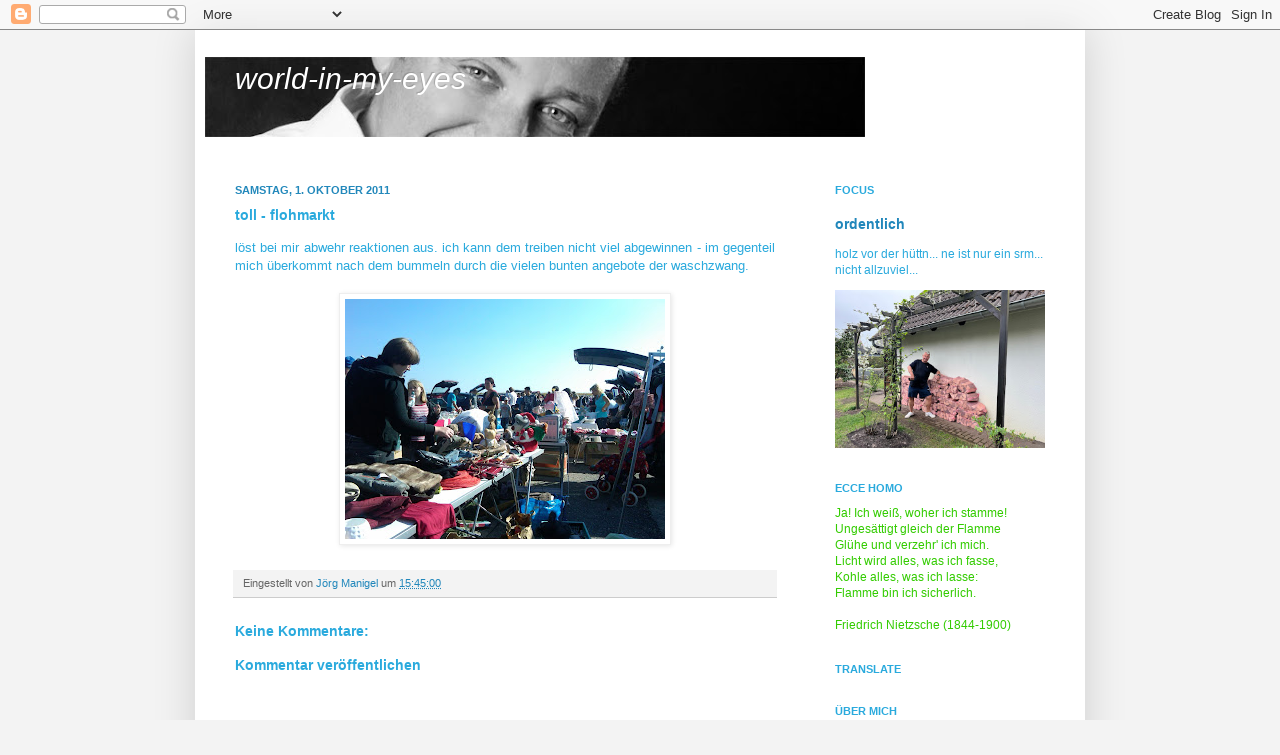

--- FILE ---
content_type: text/html; charset=UTF-8
request_url: https://jm-world-in-my-eyes.blogspot.com/2011/10/toll-flohmarkt.html
body_size: 17456
content:
<!DOCTYPE html>
<html class='v2' dir='ltr' xmlns='http://www.w3.org/1999/xhtml' xmlns:b='http://www.google.com/2005/gml/b' xmlns:data='http://www.google.com/2005/gml/data' xmlns:expr='http://www.google.com/2005/gml/expr'>
<head>
<link href='https://www.blogger.com/static/v1/widgets/4128112664-css_bundle_v2.css' rel='stylesheet' type='text/css'/>
<meta content='IE=EmulateIE7' http-equiv='X-UA-Compatible'/>
<meta content='width=1100' name='viewport'/>
<meta content='text/html; charset=UTF-8' http-equiv='Content-Type'/>
<meta content='blogger' name='generator'/>
<link href='https://jm-world-in-my-eyes.blogspot.com/favicon.ico' rel='icon' type='image/x-icon'/>
<link href='https://jm-world-in-my-eyes.blogspot.com/2011/10/toll-flohmarkt.html' rel='canonical'/>
<link rel="alternate" type="application/atom+xml" title="world-in-my-eyes - Atom" href="https://jm-world-in-my-eyes.blogspot.com/feeds/posts/default" />
<link rel="alternate" type="application/rss+xml" title="world-in-my-eyes - RSS" href="https://jm-world-in-my-eyes.blogspot.com/feeds/posts/default?alt=rss" />
<link rel="service.post" type="application/atom+xml" title="world-in-my-eyes - Atom" href="https://www.blogger.com/feeds/6026823550314176166/posts/default" />

<link rel="alternate" type="application/atom+xml" title="world-in-my-eyes - Atom" href="https://jm-world-in-my-eyes.blogspot.com/feeds/4952857622280484807/comments/default" />
<!--Can't find substitution for tag [blog.ieCssRetrofitLinks]-->
<link href='https://blogger.googleusercontent.com/img/b/R29vZ2xl/AVvXsEg6CtbuUGQnnVa1o7DQV33Ka1UXqV4CSKET50d80PK4dOJOb97IZkwHy8h-Vpty-sd_dVQkr_oBx67Mk7XV6k7YyzcPES_nYUhAc2ZAtBUSaYdSxj2rnnDLFtGjRqNl2VIVDIehqvSzeY_k/s320/IMG01857-20111001-1437-784463.jpg' rel='image_src'/>
<meta content='https://jm-world-in-my-eyes.blogspot.com/2011/10/toll-flohmarkt.html' property='og:url'/>
<meta content='toll - flohmarkt' property='og:title'/>
<meta content='löst bei mir abwehr reaktionen aus. ich kann dem treiben nicht viel abgewinnen - im gegenteil mich überkommt nach dem bummeln durch die viel...' property='og:description'/>
<meta content='https://blogger.googleusercontent.com/img/b/R29vZ2xl/AVvXsEg6CtbuUGQnnVa1o7DQV33Ka1UXqV4CSKET50d80PK4dOJOb97IZkwHy8h-Vpty-sd_dVQkr_oBx67Mk7XV6k7YyzcPES_nYUhAc2ZAtBUSaYdSxj2rnnDLFtGjRqNl2VIVDIehqvSzeY_k/w1200-h630-p-k-no-nu/IMG01857-20111001-1437-784463.jpg' property='og:image'/>
<title>world-in-my-eyes: toll - flohmarkt</title>
<style id='page-skin-1' type='text/css'><!--
/*
-----------------------------------------------
Blogger Template Style
Name:     Simple
Designer: Josh Peterson
URL:      www.noaesthetic.com
----------------------------------------------- */
/* Variable definitions
====================
<Variable name="keycolor" description="Main Color" type="color" default="#66bbdd"/>
<Group description="Page Text" selector="body">
<Variable name="body.font" description="Font" type="font"
default="normal normal 12px Arial, Tahoma, Helvetica, FreeSans, sans-serif"/>
<Variable name="body.text.color" description="Text Color" type="color" default="#222222"/>
</Group>
<Group description="Backgrounds" selector=".body-fauxcolumns-outer">
<Variable name="body.background.color" description="Outer Background" type="color" default="#66bbdd"/>
<Variable name="content.background.color" description="Main Background" type="color" default="#ffffff"/>
<Variable name="header.background.color" description="Header Background" type="color" default="transparent"/>
</Group>
<Group description="Links" selector=".main-outer">
<Variable name="link.color" description="Link Color" type="color" default="#2288bb"/>
<Variable name="link.visited.color" description="Visited Color" type="color" default="#888888"/>
<Variable name="link.hover.color" description="Hover Color" type="color" default="#33aaff"/>
</Group>
<Group description="Blog Title" selector=".header h1">
<Variable name="header.font" description="Font" type="font"
default="normal normal 60px Arial, Tahoma, Helvetica, FreeSans, sans-serif"/>
<Variable name="header.text.color" description="Title Color" type="color" default="#3399bb" />
</Group>
<Group description="Blog Description" selector=".header .description">
<Variable name="description.text.color" description="Description Color" type="color"
default="#777777" />
</Group>
<Group description="Tabs Text" selector=".tabs-inner .widget li a">
<Variable name="tabs.font" description="Font" type="font"
default="normal normal 14px Arial, Tahoma, Helvetica, FreeSans, sans-serif"/>
<Variable name="tabs.text.color" description="Text Color" type="color" default="#999999"/>
<Variable name="tabs.selected.text.color" description="Selected Color" type="color" default="#000000"/>
</Group>
<Group description="Tabs Background" selector=".tabs-outer .PageList">
<Variable name="tabs.background.color" description="Background Color" type="color" default="#f5f5f5"/>
<Variable name="tabs.selected.background.color" description="Selected Color" type="color" default="#eeeeee"/>
</Group>
<Group description="Post Title" selector="h3.post-title, .comments h4">
<Variable name="post.title.font" description="Font" type="font"
default="normal normal 22px Arial, Tahoma, Helvetica, FreeSans, sans-serif"/>
</Group>
<Group description="Date Header" selector=".date-header">
<Variable name="date.header.color" description="Text Color" type="color"
default="#2aaadd"/>
<Variable name="date.header.background.color" description="Background Color" type="color"
default="transparent"/>
</Group>
<Group description="Post Footer" selector=".post-footer">
<Variable name="post.footer.text.color" description="Text Color" type="color" default="#666666"/>
<Variable name="post.footer.background.color" description="Background Color" type="color"
default="#f9f9f9"/>
<Variable name="post.footer.border.color" description="Shadow Color" type="color" default="#eeeeee"/>
</Group>
<Group description="Gadgets" selector="h2">
<Variable name="widget.title.font" description="Title Font" type="font"
default="normal bold 11px Arial, Tahoma, Helvetica, FreeSans, sans-serif"/>
<Variable name="widget.title.text.color" description="Title Color" type="color" default="#000000"/>
<Variable name="widget.alternate.text.color" description="Alternate Color" type="color" default="#999999"/>
</Group>
<Group description="Images" selector=".main-inner">
<Variable name="image.background.color" description="Background Color" type="color" default="#ffffff"/>
<Variable name="image.border.color" description="Border Color" type="color" default="#eeeeee"/>
<Variable name="image.text.color" description="Caption Text Color" type="color" default="#2aaadd"/>
</Group>
<Group description="Accents" selector=".content-inner">
<Variable name="body.rule.color" description="Separator Line Color" type="color" default="#eeeeee"/>
<Variable name="tabs.border.color" description="Tabs Border Color" type="color" default="transparent"/>
</Group>
<Variable name="body.background" description="Body Background" type="background"
color="#f3f3f3" default="$(color) none repeat scroll top left"/>
<Variable name="body.background.override" description="Body Background Override" type="string" default=""/>
<Variable name="body.background.gradient.cap" description="Body Gradient Cap" type="url"
default="url(//www.blogblog.com/1kt/simple/gradients_light.png)"/>
<Variable name="body.background.gradient.tile" description="Body Gradient Tile" type="url"
default="url(//www.blogblog.com/1kt/simple/body_gradient_tile_light.png)"/>
<Variable name="content.background.color.selector" description="Content Background Color Selector" type="string" default=".content-inner"/>
<Variable name="content.padding" description="Content Padding" type="length" default="10px"/>
<Variable name="content.padding.horizontal" description="Content Horizontal Padding" type="length" default="10px"/>
<Variable name="content.shadow.spread" description="Content Shadow Spread" type="length" default="40px"/>
<Variable name="content.shadow.spread.webkit" description="Content Shadow Spread (WebKit)" type="length" default="5px"/>
<Variable name="content.shadow.spread.ie" description="Content Shadow Spread (IE)" type="length" default="10px"/>
<Variable name="main.border.width" description="Main Border Width" type="length" default="0"/>
<Variable name="header.background.gradient" description="Header Gradient" type="url" default="none"/>
<Variable name="header.shadow.offset.left" description="Header Shadow Offset Left" type="length" default="-1px"/>
<Variable name="header.shadow.offset.top" description="Header Shadow Offset Top" type="length" default="-1px"/>
<Variable name="header.shadow.spread" description="Header Shadow Spread" type="length" default="1px"/>
<Variable name="header.padding" description="Header Padding" type="length" default="30px"/>
<Variable name="header.border.size" description="Header Border Size" type="length" default="1px"/>
<Variable name="header.bottom.border.size" description="Header Bottom Border Size" type="length" default="1px"/>
<Variable name="header.border.horizontalsize" description="Header Horizontal Border Size" type="length" default="0"/>
<Variable name="description.text.size" description="Description Text Size" type="string" default="140%"/>
<Variable name="tabs.margin.top" description="Tabs Margin Top" type="length" default="0" />
<Variable name="tabs.margin.side" description="Tabs Side Margin" type="length" default="30px" />
<Variable name="tabs.background.gradient" description="Tabs Background Gradient" type="url"
default="url(//www.blogblog.com/1kt/simple/gradients_light.png)"/>
<Variable name="tabs.border.width" description="Tabs Border Width" type="length" default="1px"/>
<Variable name="tabs.bevel.border.width" description="Tabs Bevel Border Width" type="length" default="1px"/>
<Variable name="date.header.padding" description="Date Header Padding" type="string" default="inherit"/>
<Variable name="date.header.letterspacing" description="Date Header Letter Spacing" type="string" default="inherit"/>
<Variable name="date.header.margin" description="Date Header Margin" type="string" default="inherit"/>
<Variable name="post.margin.bottom" description="Post Bottom Margin" type="length" default="25px"/>
<Variable name="image.border.small.size" description="Image Border Small Size" type="length" default="2px"/>
<Variable name="image.border.large.size" description="Image Border Large Size" type="length" default="5px"/>
<Variable name="page.width.selector" description="Page Width Selector" type="string" default=".region-inner"/>
<Variable name="page.width" description="Page Width" type="string" default="auto"/>
<Variable name="main.section.margin" description="Main Section Margin" type="length" default="15px"/>
<Variable name="main.padding" description="Main Padding" type="length" default="15px"/>
<Variable name="main.padding.top" description="Main Padding Top" type="length" default="30px"/>
<Variable name="main.padding.bottom" description="Main Padding Bottom" type="length" default="30px"/>
<Variable name="paging.background"
color="#ffffff"
description="Background of blog paging area" type="background"
default="transparent none no-repeat scroll top center"/>
<Variable name="footer.bevel" description="Bevel border length of footer" type="length" default="0"/>
<Variable name="mobile.background.overlay" description="Mobile Background Overlay" type="string"
default="transparent none repeat scroll top left"/>
<Variable name="mobile.background.size" description="Mobile Background Size" type="string" default="auto"/>
<Variable name="mobile.button.color" description="Mobile Button Color" type="color" default="#ffffff" />
<Variable name="startSide" description="Side where text starts in blog language" type="automatic" default="left"/>
<Variable name="endSide" description="Side where text ends in blog language" type="automatic" default="right"/>
*/
/* Content
----------------------------------------------- */
body {
font: normal normal 12px Verdana, Geneva, sans-serif;
color: #2aaadd;
background: #f3f3f3 none no-repeat scroll center center;
padding: 0 40px 40px 40px;
}
html body .region-inner {
min-width: 0;
max-width: 100%;
width: auto;
}
a:link {
text-decoration:none;
color: #2187bb;
}
a:visited {
text-decoration:none;
color: #888888;
}
a:hover {
text-decoration:underline;
color: #32aaff;
}
.body-fauxcolumn-outer .fauxcolumn-inner {
background: transparent none repeat scroll top left;
_background-image: none;
}
.body-fauxcolumn-outer .cap-top {
position: absolute;
z-index: 1;
height: 400px;
width: 100%;
background: #f3f3f3 none no-repeat scroll center center;
}
.body-fauxcolumn-outer .cap-top .cap-left {
width: 100%;
background: transparent none repeat-x scroll top left;
_background-image: none;
}
.content-outer {
-moz-box-shadow: 0 0 40px rgba(0, 0, 0, .15);
-webkit-box-shadow: 0 0 5px rgba(0, 0, 0, .15);
-goog-ms-box-shadow: 0 0 10px #333333;
box-shadow: 0 0 40px rgba(0, 0, 0, .15);
margin-bottom: 1px;
}
.content-inner {
padding: 10px 10px;
}
.content-inner {
background-color: #ffffff;
}
/* Header
----------------------------------------------- */
.header-outer {
background: transparent none repeat-x scroll 0 -400px;
_background-image: none;
}
.Header h1 {
font: italic normal 30px Impact, sans-serif;
color: #ffffff;
text-shadow: -1px -1px 1px rgba(0, 0, 0, .2);
}
.Header h1 a {
color: #ffffff;
}
.Header .description {
font-size: 140%;
color: #777777;
}
.header-inner .Header .titlewrapper {
padding: 22px 30px;
}
.header-inner .Header .descriptionwrapper {
padding: 0 30px;
}
/* Tabs
----------------------------------------------- */
.tabs-inner .section:first-child {
border-top: 1px solid transparent;
}
.tabs-inner .section:first-child ul {
margin-top: -1px;
border-top: 1px solid transparent;
border-left: 0 solid transparent;
border-right: 0 solid transparent;
}
.tabs-inner .widget ul {
background: #f5f5f5 url(//www.blogblog.com/1kt/simple/gradients_light.png) repeat-x scroll 0 -800px;
_background-image: none;
border-bottom: 1px solid transparent;
margin-top: 0;
margin-left: -30px;
margin-right: -30px;
}
.tabs-inner .widget li a {
display: inline-block;
padding: .6em 1em;
font: normal normal 14px Verdana, Geneva, sans-serif;
color: #999999;
border-left: 1px solid #ffffff;
border-right: 1px solid transparent;
}
.tabs-inner .widget li:first-child a {
border-left: none;
}
.tabs-inner .widget li.selected a, .tabs-inner .widget li a:hover {
color: #000000;
background-color: #eeeeee;
text-decoration: none;
}
/* Columns
----------------------------------------------- */
.main-outer {
border-top: 0 solid transparent;
}
.fauxcolumn-left-outer .fauxcolumn-inner {
border-right: 1px solid transparent;
}
.fauxcolumn-right-outer .fauxcolumn-inner {
border-left: 1px solid transparent;
}
/* Headings
----------------------------------------------- */
h2 {
margin: 0 0 1em 0;
font: normal bold 11px Verdana, Geneva, sans-serif;
color: #2aaadd;
text-transform: uppercase;
}
/* Widgets
----------------------------------------------- */
.widget .zippy {
color: #9fc5e8;
text-shadow: 2px 2px 1px rgba(0, 0, 0, .1);
}
.widget .popular-posts ul {
list-style: none;
}
/* Posts
----------------------------------------------- */
.date-header span {
background-color: transparent;
color: #2288bb;
padding: inherit;
letter-spacing: inherit;
margin: inherit;
}
.main-inner {
padding-top: 30px;
padding-bottom: 30px;
}
.main-inner .column-center-inner {
padding: 0 15px;
}
.main-inner .column-center-inner .section {
margin: 0 15px;
}
.post {
margin: 0 0 25px 0;
}
h3.post-title, .comments h4 {
font: normal bold 14px Verdana, Geneva, sans-serif;
margin: .75em 0 0;
}
.post-body {
font-size: 110%;
line-height: 1.4;
position: relative;
}
.post-body img, .post-body .tr-caption-container, .Profile img, .Image img,
.BlogList .item-thumbnail img {
padding: 2px;
background: #ffffff;
border: 1px solid #eeeeee;
-moz-box-shadow: 1px 1px 5px rgba(0, 0, 0, .1);
-webkit-box-shadow: 1px 1px 5px rgba(0, 0, 0, .1);
box-shadow: 1px 1px 5px rgba(0, 0, 0, .1);
}
.post-body img, .post-body .tr-caption-container {
padding: 5px;
}
.post-body .tr-caption-container {
color: #000000;
}
.post-body .tr-caption-container img {
padding: 0;
background: transparent;
border: none;
-moz-box-shadow: 0 0 0 rgba(0, 0, 0, .1);
-webkit-box-shadow: 0 0 0 rgba(0, 0, 0, .1);
box-shadow: 0 0 0 rgba(0, 0, 0, .1);
}
.post-header {
margin: 0 0 1.5em;
line-height: 1.6;
font-size: 90%;
}
.post-footer {
margin: 20px -2px 0;
padding: 5px 10px;
color: #666666;
background-color: #f3f3f3;
border-bottom: 1px solid #cccccc;
line-height: 1.6;
font-size: 90%;
}
#comments .comment-author {
padding-top: 1.5em;
border-top: 1px solid transparent;
background-position: 0 1.5em;
}
#comments .comment-author:first-child {
padding-top: 0;
border-top: none;
}
.avatar-image-container {
margin: .2em 0 0;
}
#comments .avatar-image-container img {
border: 1px solid #eeeeee;
}
/* Comments
----------------------------------------------- */
.comments .comments-content .icon.blog-author {
background-repeat: no-repeat;
background-image: url([data-uri]);
}
.comments .comments-content .loadmore a {
border-top: 1px solid #9fc5e8;
border-bottom: 1px solid #9fc5e8;
}
.comments .comment-thread.inline-thread {
background-color: #f3f3f3;
}
.comments .continue {
border-top: 2px solid #9fc5e8;
}
/* Accents
---------------------------------------------- */
.section-columns td.columns-cell {
border-left: 1px solid transparent;
}
.blog-pager {
background: transparent none no-repeat scroll top center;
}
.blog-pager-older-link, .home-link,
.blog-pager-newer-link {
background-color: #ffffff;
padding: 5px;
}
.footer-outer {
border-top: 0 dashed #bbbbbb;
}
/* Mobile
----------------------------------------------- */
body.mobile  {
background-size: auto;
}
.mobile .body-fauxcolumn-outer {
background: transparent none repeat scroll top left;
}
.mobile .body-fauxcolumn-outer .cap-top {
background-size: 100% auto;
}
.mobile .content-outer {
-webkit-box-shadow: 0 0 3px rgba(0, 0, 0, .15);
box-shadow: 0 0 3px rgba(0, 0, 0, .15);
padding: 0 40px;
}
body.mobile .AdSense {
margin: 0 -40px;
}
.mobile .tabs-inner .widget ul {
margin-left: 0;
margin-right: 0;
}
.mobile .post {
margin: 0;
}
.mobile .main-inner .column-center-inner .section {
margin: 0;
}
.mobile .date-header span {
padding: 0.1em 10px;
margin: 0 -10px;
}
.mobile h3.post-title {
margin: 0;
}
.mobile .blog-pager {
background: transparent none no-repeat scroll top center;
}
.mobile .footer-outer {
border-top: none;
}
.mobile .main-inner, .mobile .footer-inner {
background-color: #ffffff;
}
.mobile-index-contents {
color: #2aaadd;
}
.mobile-link-button {
background-color: #2187bb;
}
.mobile-link-button a:link, .mobile-link-button a:visited {
color: #ffffff;
}
.mobile .tabs-inner .section:first-child {
border-top: none;
}
.mobile .tabs-inner .PageList .widget-content {
background-color: #eeeeee;
color: #000000;
border-top: 1px solid transparent;
border-bottom: 1px solid transparent;
}
.mobile .tabs-inner .PageList .widget-content .pagelist-arrow {
border-left: 1px solid transparent;
}

--></style>
<style id='template-skin-1' type='text/css'><!--
body {
min-width: 890px;
}
.content-outer, .content-fauxcolumn-outer, .region-inner {
min-width: 890px;
max-width: 890px;
_width: 890px;
}
.main-inner .columns {
padding-left: 0;
padding-right: 270px;
}
.main-inner .fauxcolumn-center-outer {
left: 0;
right: 270px;
/* IE6 does not respect left and right together */
_width: expression(this.parentNode.offsetWidth -
parseInt("0") -
parseInt("270px") + 'px');
}
.main-inner .fauxcolumn-left-outer {
width: 0;
}
.main-inner .fauxcolumn-right-outer {
width: 270px;
}
.main-inner .column-left-outer {
width: 0;
right: 100%;
margin-left: -0;
}
.main-inner .column-right-outer {
width: 270px;
margin-right: -270px;
}
#layout {
min-width: 0;
}
#layout .content-outer {
min-width: 0;
width: 800px;
}
#layout .region-inner {
min-width: 0;
width: auto;
}
--></style>
<link href='https://www.blogger.com/dyn-css/authorization.css?targetBlogID=6026823550314176166&amp;zx=835f5564-4cab-4f46-83ee-170fc0cb73ad' media='none' onload='if(media!=&#39;all&#39;)media=&#39;all&#39;' rel='stylesheet'/><noscript><link href='https://www.blogger.com/dyn-css/authorization.css?targetBlogID=6026823550314176166&amp;zx=835f5564-4cab-4f46-83ee-170fc0cb73ad' rel='stylesheet'/></noscript>
<meta name='google-adsense-platform-account' content='ca-host-pub-1556223355139109'/>
<meta name='google-adsense-platform-domain' content='blogspot.com'/>

<!-- data-ad-client=ca-pub-5592150067247675 -->

</head>
<body class='loading'>
<div class='navbar section' id='navbar'><div class='widget Navbar' data-version='1' id='Navbar1'><script type="text/javascript">
    function setAttributeOnload(object, attribute, val) {
      if(window.addEventListener) {
        window.addEventListener('load',
          function(){ object[attribute] = val; }, false);
      } else {
        window.attachEvent('onload', function(){ object[attribute] = val; });
      }
    }
  </script>
<div id="navbar-iframe-container"></div>
<script type="text/javascript" src="https://apis.google.com/js/platform.js"></script>
<script type="text/javascript">
      gapi.load("gapi.iframes:gapi.iframes.style.bubble", function() {
        if (gapi.iframes && gapi.iframes.getContext) {
          gapi.iframes.getContext().openChild({
              url: 'https://www.blogger.com/navbar/6026823550314176166?po\x3d4952857622280484807\x26origin\x3dhttps://jm-world-in-my-eyes.blogspot.com',
              where: document.getElementById("navbar-iframe-container"),
              id: "navbar-iframe"
          });
        }
      });
    </script><script type="text/javascript">
(function() {
var script = document.createElement('script');
script.type = 'text/javascript';
script.src = '//pagead2.googlesyndication.com/pagead/js/google_top_exp.js';
var head = document.getElementsByTagName('head')[0];
if (head) {
head.appendChild(script);
}})();
</script>
</div></div>
<div class='body-fauxcolumns'>
<div class='fauxcolumn-outer body-fauxcolumn-outer'>
<div class='cap-top'>
<div class='cap-left'></div>
<div class='cap-right'></div>
</div>
<div class='fauxborder-left'>
<div class='fauxborder-right'></div>
<div class='fauxcolumn-inner'>
</div>
</div>
<div class='cap-bottom'>
<div class='cap-left'></div>
<div class='cap-right'></div>
</div>
</div>
</div>
<div class='content'>
<div class='content-fauxcolumns'>
<div class='fauxcolumn-outer content-fauxcolumn-outer'>
<div class='cap-top'>
<div class='cap-left'></div>
<div class='cap-right'></div>
</div>
<div class='fauxborder-left'>
<div class='fauxborder-right'></div>
<div class='fauxcolumn-inner'>
</div>
</div>
<div class='cap-bottom'>
<div class='cap-left'></div>
<div class='cap-right'></div>
</div>
</div>
</div>
<div class='content-outer'>
<div class='content-cap-top cap-top'>
<div class='cap-left'></div>
<div class='cap-right'></div>
</div>
<div class='fauxborder-left content-fauxborder-left'>
<div class='fauxborder-right content-fauxborder-right'></div>
<div class='content-inner'>
<header>
<div class='header-outer'>
<div class='header-cap-top cap-top'>
<div class='cap-left'></div>
<div class='cap-right'></div>
</div>
<div class='fauxborder-left header-fauxborder-left'>
<div class='fauxborder-right header-fauxborder-right'></div>
<div class='region-inner header-inner'>
<div class='header section' id='header'><div class='widget Header' data-version='1' id='Header1'>
<div id='header-inner' style='background-image: url("https://blogger.googleusercontent.com/img/b/R29vZ2xl/AVvXsEjxX9tPr5Stx82kVN-ZMrQtRNdnkY0G-MEdUJOBUnG8xHPWs_VOVujfXWH6Kz5Hbw9dfBEXUB2kVrAIovKWUIPP0G3P0pRObkvys7saO2Vh14yq6cM5QavtAkWnlpvaKB1qylmmYOBWfM0/s660/eyes.jpg"); background-position: left; min-height: 80px; _height: 80px; background-repeat: no-repeat; '>
<div class='titlewrapper' style='background: transparent'>
<h1 class='title' style='background: transparent; border-width: 0px'>
<a href='https://jm-world-in-my-eyes.blogspot.com/'>
world-in-my-eyes
</a>
</h1>
</div>
<div class='descriptionwrapper'>
<p class='description'><span>
</span></p>
</div>
</div>
</div></div>
</div>
</div>
<div class='header-cap-bottom cap-bottom'>
<div class='cap-left'></div>
<div class='cap-right'></div>
</div>
</div>
</header>
<div class='tabs-outer'>
<div class='tabs-cap-top cap-top'>
<div class='cap-left'></div>
<div class='cap-right'></div>
</div>
<div class='fauxborder-left tabs-fauxborder-left'>
<div class='fauxborder-right tabs-fauxborder-right'></div>
<div class='region-inner tabs-inner'>
<div class='tabs no-items section' id='crosscol'></div>
<div class='tabs no-items section' id='crosscol-overflow'></div>
</div>
</div>
<div class='tabs-cap-bottom cap-bottom'>
<div class='cap-left'></div>
<div class='cap-right'></div>
</div>
</div>
<div class='main-outer'>
<div class='main-cap-top cap-top'>
<div class='cap-left'></div>
<div class='cap-right'></div>
</div>
<div class='fauxborder-left main-fauxborder-left'>
<div class='fauxborder-right main-fauxborder-right'></div>
<div class='region-inner main-inner'>
<div class='columns fauxcolumns'>
<div class='fauxcolumn-outer fauxcolumn-center-outer'>
<div class='cap-top'>
<div class='cap-left'></div>
<div class='cap-right'></div>
</div>
<div class='fauxborder-left'>
<div class='fauxborder-right'></div>
<div class='fauxcolumn-inner'>
</div>
</div>
<div class='cap-bottom'>
<div class='cap-left'></div>
<div class='cap-right'></div>
</div>
</div>
<div class='fauxcolumn-outer fauxcolumn-left-outer'>
<div class='cap-top'>
<div class='cap-left'></div>
<div class='cap-right'></div>
</div>
<div class='fauxborder-left'>
<div class='fauxborder-right'></div>
<div class='fauxcolumn-inner'>
</div>
</div>
<div class='cap-bottom'>
<div class='cap-left'></div>
<div class='cap-right'></div>
</div>
</div>
<div class='fauxcolumn-outer fauxcolumn-right-outer'>
<div class='cap-top'>
<div class='cap-left'></div>
<div class='cap-right'></div>
</div>
<div class='fauxborder-left'>
<div class='fauxborder-right'></div>
<div class='fauxcolumn-inner'>
</div>
</div>
<div class='cap-bottom'>
<div class='cap-left'></div>
<div class='cap-right'></div>
</div>
</div>
<!-- corrects IE6 width calculation -->
<div class='columns-inner'>
<div class='column-center-outer'>
<div class='column-center-inner'>
<div class='main section' id='main'><div class='widget Blog' data-version='1' id='Blog1'>
<div class='blog-posts hfeed'>

          <div class="date-outer">
        
<h2 class='date-header'><span>Samstag, 1. Oktober 2011</span></h2>

          <div class="date-posts">
        
<div class='post-outer'>
<div class='post hentry' itemprop='blogPost' itemscope='itemscope' itemtype='http://schema.org/BlogPosting'>
<meta content='https://blogger.googleusercontent.com/img/b/R29vZ2xl/AVvXsEg6CtbuUGQnnVa1o7DQV33Ka1UXqV4CSKET50d80PK4dOJOb97IZkwHy8h-Vpty-sd_dVQkr_oBx67Mk7XV6k7YyzcPES_nYUhAc2ZAtBUSaYdSxj2rnnDLFtGjRqNl2VIVDIehqvSzeY_k/s72-c/IMG01857-20111001-1437-784463.jpg' itemprop='image_url'/>
<meta content='6026823550314176166' itemprop='blogId'/>
<meta content='4952857622280484807' itemprop='postId'/>
<a name='4952857622280484807'></a>
<h3 class='post-title entry-title' itemprop='name'>
toll - flohmarkt
</h3>
<div class='post-header'>
<div class='post-header-line-1'></div>
</div>
<div class='post-body entry-content' id='post-body-4952857622280484807' itemprop='description articleBody'>
<div class="mobile-photo" style="text-align: justify;">löst bei mir abwehr reaktionen aus. ich kann dem treiben nicht viel abgewinnen - im gegenteil mich überkommt nach dem bummeln durch die vielen bunten angebote der waschzwang.</div><div class="mobile-photo" style="text-align: center;"><br />
</div><div class="mobile-photo" style="text-align: center;"><a href="https://blogger.googleusercontent.com/img/b/R29vZ2xl/AVvXsEg6CtbuUGQnnVa1o7DQV33Ka1UXqV4CSKET50d80PK4dOJOb97IZkwHy8h-Vpty-sd_dVQkr_oBx67Mk7XV6k7YyzcPES_nYUhAc2ZAtBUSaYdSxj2rnnDLFtGjRqNl2VIVDIehqvSzeY_k/s1600/IMG01857-20111001-1437-784463.jpg"><img alt="" border="0" id="BLOGGER_PHOTO_ID_5658519276631381506" src="https://blogger.googleusercontent.com/img/b/R29vZ2xl/AVvXsEg6CtbuUGQnnVa1o7DQV33Ka1UXqV4CSKET50d80PK4dOJOb97IZkwHy8h-Vpty-sd_dVQkr_oBx67Mk7XV6k7YyzcPES_nYUhAc2ZAtBUSaYdSxj2rnnDLFtGjRqNl2VIVDIehqvSzeY_k/s320/IMG01857-20111001-1437-784463.jpg" /></a></div>
<div style='clear: both;'></div>
</div>
<div class='post-footer'>
<div class='post-footer-line post-footer-line-1'><span class='post-author vcard'>
Eingestellt von
<span class='fn' itemprop='author' itemscope='itemscope' itemtype='http://schema.org/Person'>
<meta content='https://www.blogger.com/profile/05416205239891516330' itemprop='url'/>
<a href='https://www.blogger.com/profile/05416205239891516330' rel='author' title='author profile'>
<span itemprop='name'>Jörg Manigel</span>
</a>
</span>
</span>
<span class='post-timestamp'>
um
<meta content='https://jm-world-in-my-eyes.blogspot.com/2011/10/toll-flohmarkt.html' itemprop='url'/>
<a class='timestamp-link' href='https://jm-world-in-my-eyes.blogspot.com/2011/10/toll-flohmarkt.html' rel='bookmark' title='permanent link'><abbr class='published' itemprop='datePublished' title='2011-10-01T15:45:00+02:00'>15:45:00</abbr></a>
</span>
<span class='post-comment-link'>
</span>
<span class='post-icons'>
<span class='item-control blog-admin pid-239492499'>
<a href='https://www.blogger.com/post-edit.g?blogID=6026823550314176166&postID=4952857622280484807&from=pencil' title='Post bearbeiten'>
<img alt='' class='icon-action' height='18' src='https://resources.blogblog.com/img/icon18_edit_allbkg.gif' width='18'/>
</a>
</span>
</span>
<span class='post-backlinks post-comment-link'>
</span>
</div>
<div class='post-footer-line post-footer-line-2'><span class='post-labels'>
</span>
</div>
<div class='post-footer-line post-footer-line-3'><span class='post-location'>
</span>
</div>
</div>
</div>
<div class='comments' id='comments'>
<a name='comments'></a>
<h4>Keine Kommentare:</h4>
<div id='Blog1_comments-block-wrapper'>
<dl class='' id='comments-block'>
</dl>
</div>
<p class='comment-footer'>
<div class='comment-form'>
<a name='comment-form'></a>
<h4 id='comment-post-message'>Kommentar veröffentlichen</h4>
<p>
</p>
<a href='https://www.blogger.com/comment/frame/6026823550314176166?po=4952857622280484807&hl=de&saa=85391&origin=https://jm-world-in-my-eyes.blogspot.com' id='comment-editor-src'></a>
<iframe allowtransparency='true' class='blogger-iframe-colorize blogger-comment-from-post' frameborder='0' height='410px' id='comment-editor' name='comment-editor' src='' width='100%'></iframe>
<script src='https://www.blogger.com/static/v1/jsbin/1345082660-comment_from_post_iframe.js' type='text/javascript'></script>
<script type='text/javascript'>
      BLOG_CMT_createIframe('https://www.blogger.com/rpc_relay.html');
    </script>
</div>
</p>
</div>
</div>
<div class='inline-ad'>
<script async src="https://pagead2.googlesyndication.com/pagead/js/adsbygoogle.js?client=ca-pub-5592150067247675&host=ca-host-pub-1556223355139109" crossorigin="anonymous"></script>
<!-- jm-world-in-my-eyes_main_Blog1_300x250_as -->
<ins class="adsbygoogle"
     style="display:inline-block;width:300px;height:250px"
     data-ad-client="ca-pub-5592150067247675"
     data-ad-host="ca-host-pub-1556223355139109"
     data-ad-slot="7467331964"></ins>
<script>
(adsbygoogle = window.adsbygoogle || []).push({});
</script>
</div>

        </div></div>
      
</div>
<div class='blog-pager' id='blog-pager'>
<span id='blog-pager-newer-link'>
<a class='blog-pager-newer-link' href='https://jm-world-in-my-eyes.blogspot.com/2011/10/wasserburg-am-inn.html' id='Blog1_blog-pager-newer-link' title='Neuerer Post'>Neuerer Post</a>
</span>
<span id='blog-pager-older-link'>
<a class='blog-pager-older-link' href='https://jm-world-in-my-eyes.blogspot.com/2011/09/herbst.html' id='Blog1_blog-pager-older-link' title='Älterer Post'>Älterer Post</a>
</span>
<a class='home-link' href='https://jm-world-in-my-eyes.blogspot.com/'>Startseite</a>
</div>
<div class='clear'></div>
<div class='post-feeds'>
<div class='feed-links'>
Abonnieren
<a class='feed-link' href='https://jm-world-in-my-eyes.blogspot.com/feeds/4952857622280484807/comments/default' target='_blank' type='application/atom+xml'>Kommentare zum Post (Atom)</a>
</div>
</div>
</div></div>
</div>
</div>
<div class='column-left-outer'>
<div class='column-left-inner'>
<aside>
</aside>
</div>
</div>
<div class='column-right-outer'>
<div class='column-right-inner'>
<aside>
<div class='sidebar section' id='sidebar-right-1'><div class='widget FeaturedPost' data-version='1' id='FeaturedPost1'>
<h2 class='title'>Focus</h2>
<div class='post-summary'>
<h3><a href='https://jm-world-in-my-eyes.blogspot.com/2025/04/ordentlich.html'>ordentlich </a></h3>
<p>
holz vor der hüttn... ne ist nur ein srm... nicht allzuviel...       
</p>
<img class='image' src='https://blogger.googleusercontent.com/img/a/AVvXsEjL-A5OBM4SLT1KukuJ7nJQUl7Jon4W7v5yJn4pDo6ikENBSj_Fw92FKhGTUyMzg43Mm-YI8wSZ9W7NuF-rMeJYO-tibVYowOaO_un6s8kR1G6A_FlcgS1ZInvbHHysqoN_mRVg30CUpm-vJGR-fbaPWtRjBvPWtxksHrv0uLdA4xvI9hLKMHNUIruvI0La=s320'/>
</div>
<style type='text/css'>
    .image {
      width: 100%;
    }
  </style>
<div class='clear'></div>
</div><div class='widget Text' data-version='1' id='Text2'>
<h2 class='title'>Ecce Homo</h2>
<div class='widget-content'>
<span style="color:#33cc00;">Ja! Ich weiß, woher ich stamme!<br />Ungesättigt gleich der Flamme<br />Glühe und verzehr' ich mich.<br />Licht wird alles, was ich fasse,<br />Kohle alles, was ich lasse:<br />Flamme bin ich sicherlich.<br /><br /></span><span style="color:#33cc00;">Friedrich Nietzsche (1844-1900)</span><strong> </strong><br />
</div>
<div class='clear'></div>
</div><div class='widget Translate' data-version='1' id='Translate1'>
<h2 class='title'>Translate</h2>
<div id='google_translate_element'></div>
<script>
    function googleTranslateElementInit() {
      new google.translate.TranslateElement({
        pageLanguage: 'de',
        autoDisplay: 'true',
        layout: google.translate.TranslateElement.InlineLayout.SIMPLE
      }, 'google_translate_element');
    }
  </script>
<script src='//translate.google.com/translate_a/element.js?cb=googleTranslateElementInit'></script>
<div class='clear'></div>
</div><div class='widget Profile' data-version='1' id='Profile1'>
<h2>Über mich</h2>
<div class='widget-content'>
<a href='https://www.blogger.com/profile/05416205239891516330'><img alt='Mein Bild' class='profile-img' height='80' src='//blogger.googleusercontent.com/img/b/R29vZ2xl/AVvXsEjhP8M-xhxBW81TUTN2ct-b2OP_ogXibskRNcggp3uxVWnm7iZMqw5l5Iscj50mN0EmGbh6l_qiSAAewzXECxpqkuF5z9xjc0XQYpOc3tn8d9Rt0RrF1YYICDXYybri8Q/s220/IMG_1002.JPG' width='58'/></a>
<dl class='profile-datablock'>
<dt class='profile-data'>
<a class='profile-name-link g-profile' href='https://www.blogger.com/profile/05416205239891516330' rel='author' style='background-image: url(//www.blogger.com/img/logo-16.png);'>
</a>
</dt>
</dl>
<a class='profile-link' href='https://www.blogger.com/profile/05416205239891516330' rel='author'>Mein Profil vollständig anzeigen</a>
<div class='clear'></div>
</div>
</div><div class='widget Text' data-version='1' id='Text1'>
<h2 class='title'>(c) Jörg Manigel, Germany, 2010 - 2018</h2>
<div class='widget-content'>
<span style="font-weight: normal;color:#33cc00;">this is the private weblog of </span><div><span =""  style="font-weight: normal;color:#33cc00;">dipl.-ing. j.manigel</span><span ="" class="mw-headline"  id="Master_of_Science_.28M.Sc..29" style="font-weight: normal;color:#33cc00;"> </span><br /><br /><a href="http://jm-world-in-my-eyes.blogspot.com/p/impressum.html" style="font-weight: normal;">impressum</a> / <a href="http://jm-world-in-my-eyes.blogspot.com/p/datenschutzerklarung-diese.html?_sm_au_=icVP6Jr6n4svsVWr" style="font-size: 100%;">datenschutzerklärung </a></div>
</div>
<div class='clear'></div>
</div><div class='widget BlogSearch' data-version='1' id='BlogSearch1'>
<h2 class='title'>Suche</h2>
<div class='widget-content'>
<div id='BlogSearch1_form'>
<form action='https://jm-world-in-my-eyes.blogspot.com/search' class='gsc-search-box' target='_top'>
<table cellpadding='0' cellspacing='0' class='gsc-search-box'>
<tbody>
<tr>
<td class='gsc-input'>
<input autocomplete='off' class='gsc-input' name='q' size='10' title='search' type='text' value=''/>
</td>
<td class='gsc-search-button'>
<input class='gsc-search-button' title='search' type='submit' value='Suchen'/>
</td>
</tr>
</tbody>
</table>
</form>
</div>
</div>
<div class='clear'></div>
</div><div class='widget Label' data-version='1' id='Label1'>
<h2>Labels</h2>
<div class='widget-content cloud-label-widget-content'>
<span class='label-size label-size-3'>
<a dir='ltr' href='https://jm-world-in-my-eyes.blogspot.com/search/label/%C3%A4gypten'>ägypten</a>
</span>
<span class='label-size label-size-2'>
<a dir='ltr' href='https://jm-world-in-my-eyes.blogspot.com/search/label/angeln'>angeln</a>
</span>
<span class='label-size label-size-5'>
<a dir='ltr' href='https://jm-world-in-my-eyes.blogspot.com/search/label/arbeit'>arbeit</a>
</span>
<span class='label-size label-size-1'>
<a dir='ltr' href='https://jm-world-in-my-eyes.blogspot.com/search/label/arpanet'>arpanet</a>
</span>
<span class='label-size label-size-4'>
<a dir='ltr' href='https://jm-world-in-my-eyes.blogspot.com/search/label/ausflug'>ausflug</a>
</span>
<span class='label-size label-size-3'>
<a dir='ltr' href='https://jm-world-in-my-eyes.blogspot.com/search/label/australien'>australien</a>
</span>
<span class='label-size label-size-5'>
<a dir='ltr' href='https://jm-world-in-my-eyes.blogspot.com/search/label/auto'>auto</a>
</span>
<span class='label-size label-size-3'>
<a dir='ltr' href='https://jm-world-in-my-eyes.blogspot.com/search/label/balkon'>balkon</a>
</span>
<span class='label-size label-size-2'>
<a dir='ltr' href='https://jm-world-in-my-eyes.blogspot.com/search/label/bauen'>bauen</a>
</span>
<span class='label-size label-size-4'>
<a dir='ltr' href='https://jm-world-in-my-eyes.blogspot.com/search/label/bayern'>bayern</a>
</span>
<span class='label-size label-size-3'>
<a dir='ltr' href='https://jm-world-in-my-eyes.blogspot.com/search/label/berlin'>berlin</a>
</span>
<span class='label-size label-size-4'>
<a dir='ltr' href='https://jm-world-in-my-eyes.blogspot.com/search/label/besondere%20anl%C3%A4sse'>besondere anlässe</a>
</span>
<span class='label-size label-size-2'>
<a dir='ltr' href='https://jm-world-in-my-eyes.blogspot.com/search/label/biergarten'>biergarten</a>
</span>
<span class='label-size label-size-3'>
<a dir='ltr' href='https://jm-world-in-my-eyes.blogspot.com/search/label/blog'>blog</a>
</span>
<span class='label-size label-size-2'>
<a dir='ltr' href='https://jm-world-in-my-eyes.blogspot.com/search/label/blumen'>blumen</a>
</span>
<span class='label-size label-size-4'>
<a dir='ltr' href='https://jm-world-in-my-eyes.blogspot.com/search/label/ceddy'>ceddy</a>
</span>
<span class='label-size label-size-5'>
<a dir='ltr' href='https://jm-world-in-my-eyes.blogspot.com/search/label/charlotte'>charlotte</a>
</span>
<span class='label-size label-size-4'>
<a dir='ltr' href='https://jm-world-in-my-eyes.blogspot.com/search/label/china'>china</a>
</span>
<span class='label-size label-size-4'>
<a dir='ltr' href='https://jm-world-in-my-eyes.blogspot.com/search/label/der%20osten'>der osten</a>
</span>
<span class='label-size label-size-1'>
<a dir='ltr' href='https://jm-world-in-my-eyes.blogspot.com/search/label/deutschland'>deutschland</a>
</span>
<span class='label-size label-size-4'>
<a dir='ltr' href='https://jm-world-in-my-eyes.blogspot.com/search/label/doc'>doc</a>
</span>
<span class='label-size label-size-3'>
<a dir='ltr' href='https://jm-world-in-my-eyes.blogspot.com/search/label/dominican%20republic'>dominican republic</a>
</span>
<span class='label-size label-size-1'>
<a dir='ltr' href='https://jm-world-in-my-eyes.blogspot.com/search/label/drohne'>drohne</a>
</span>
<span class='label-size label-size-2'>
<a dir='ltr' href='https://jm-world-in-my-eyes.blogspot.com/search/label/eisenh%C3%BCttenstadt'>eisenhüttenstadt</a>
</span>
<span class='label-size label-size-2'>
<a dir='ltr' href='https://jm-world-in-my-eyes.blogspot.com/search/label/england'>england</a>
</span>
<span class='label-size label-size-3'>
<a dir='ltr' href='https://jm-world-in-my-eyes.blogspot.com/search/label/erding'>erding</a>
</span>
<span class='label-size label-size-5'>
<a dir='ltr' href='https://jm-world-in-my-eyes.blogspot.com/search/label/essen'>essen</a>
</span>
<span class='label-size label-size-1'>
<a dir='ltr' href='https://jm-world-in-my-eyes.blogspot.com/search/label/fahrrad'>fahrrad</a>
</span>
<span class='label-size label-size-2'>
<a dir='ltr' href='https://jm-world-in-my-eyes.blogspot.com/search/label/familie'>familie</a>
</span>
<span class='label-size label-size-4'>
<a dir='ltr' href='https://jm-world-in-my-eyes.blogspot.com/search/label/fast%20food'>fast food</a>
</span>
<span class='label-size label-size-4'>
<a dir='ltr' href='https://jm-world-in-my-eyes.blogspot.com/search/label/flugzeug'>flugzeug</a>
</span>
<span class='label-size label-size-1'>
<a dir='ltr' href='https://jm-world-in-my-eyes.blogspot.com/search/label/freunde'>freunde</a>
</span>
<span class='label-size label-size-1'>
<a dir='ltr' href='https://jm-world-in-my-eyes.blogspot.com/search/label/fr%C3%BChling'>frühling</a>
</span>
<span class='label-size label-size-5'>
<a dir='ltr' href='https://jm-world-in-my-eyes.blogspot.com/search/label/gadgets'>gadgets</a>
</span>
<span class='label-size label-size-3'>
<a dir='ltr' href='https://jm-world-in-my-eyes.blogspot.com/search/label/garten'>garten</a>
</span>
<span class='label-size label-size-2'>
<a dir='ltr' href='https://jm-world-in-my-eyes.blogspot.com/search/label/geld'>geld</a>
</span>
<span class='label-size label-size-2'>
<a dir='ltr' href='https://jm-world-in-my-eyes.blogspot.com/search/label/geschichte'>geschichte</a>
</span>
<span class='label-size label-size-4'>
<a dir='ltr' href='https://jm-world-in-my-eyes.blogspot.com/search/label/getr%C3%A4nke'>getränke</a>
</span>
<span class='label-size label-size-4'>
<a dir='ltr' href='https://jm-world-in-my-eyes.blogspot.com/search/label/gmm'>gmm</a>
</span>
<span class='label-size label-size-3'>
<a dir='ltr' href='https://jm-world-in-my-eyes.blogspot.com/search/label/griechenland'>griechenland</a>
</span>
<span class='label-size label-size-4'>
<a dir='ltr' href='https://jm-world-in-my-eyes.blogspot.com/search/label/grillen'>grillen</a>
</span>
<span class='label-size label-size-2'>
<a dir='ltr' href='https://jm-world-in-my-eyes.blogspot.com/search/label/herbst'>herbst</a>
</span>
<span class='label-size label-size-2'>
<a dir='ltr' href='https://jm-world-in-my-eyes.blogspot.com/search/label/holland'>holland</a>
</span>
<span class='label-size label-size-1'>
<a dir='ltr' href='https://jm-world-in-my-eyes.blogspot.com/search/label/homeoffice'>homeoffice</a>
</span>
<span class='label-size label-size-4'>
<a dir='ltr' href='https://jm-world-in-my-eyes.blogspot.com/search/label/hotel'>hotel</a>
</span>
<span class='label-size label-size-2'>
<a dir='ltr' href='https://jm-world-in-my-eyes.blogspot.com/search/label/ich'>ich</a>
</span>
<span class='label-size label-size-4'>
<a dir='ltr' href='https://jm-world-in-my-eyes.blogspot.com/search/label/italien'>italien</a>
</span>
<span class='label-size label-size-4'>
<a dir='ltr' href='https://jm-world-in-my-eyes.blogspot.com/search/label/japan'>japan</a>
</span>
<span class='label-size label-size-1'>
<a dir='ltr' href='https://jm-world-in-my-eyes.blogspot.com/search/label/kanada'>kanada</a>
</span>
<span class='label-size label-size-3'>
<a dir='ltr' href='https://jm-world-in-my-eyes.blogspot.com/search/label/kenia'>kenia</a>
</span>
<span class='label-size label-size-3'>
<a dir='ltr' href='https://jm-world-in-my-eyes.blogspot.com/search/label/kindheit'>kindheit</a>
</span>
<span class='label-size label-size-3'>
<a dir='ltr' href='https://jm-world-in-my-eyes.blogspot.com/search/label/kino'>kino</a>
</span>
<span class='label-size label-size-3'>
<a dir='ltr' href='https://jm-world-in-my-eyes.blogspot.com/search/label/kochen'>kochen</a>
</span>
<span class='label-size label-size-3'>
<a dir='ltr' href='https://jm-world-in-my-eyes.blogspot.com/search/label/kunst'>kunst</a>
</span>
<span class='label-size label-size-3'>
<a dir='ltr' href='https://jm-world-in-my-eyes.blogspot.com/search/label/lego'>lego</a>
</span>
<span class='label-size label-size-2'>
<a dir='ltr' href='https://jm-world-in-my-eyes.blogspot.com/search/label/lifestyle'>lifestyle</a>
</span>
<span class='label-size label-size-3'>
<a dir='ltr' href='https://jm-world-in-my-eyes.blogspot.com/search/label/medien'>medien</a>
</span>
<span class='label-size label-size-3'>
<a dir='ltr' href='https://jm-world-in-my-eyes.blogspot.com/search/label/mexiko'>mexiko</a>
</span>
<span class='label-size label-size-5'>
<a dir='ltr' href='https://jm-world-in-my-eyes.blogspot.com/search/label/mixdorf'>mixdorf</a>
</span>
<span class='label-size label-size-4'>
<a dir='ltr' href='https://jm-world-in-my-eyes.blogspot.com/search/label/m%C3%BCnchen'>münchen</a>
</span>
<span class='label-size label-size-4'>
<a dir='ltr' href='https://jm-world-in-my-eyes.blogspot.com/search/label/musik'>musik</a>
</span>
<span class='label-size label-size-4'>
<a dir='ltr' href='https://jm-world-in-my-eyes.blogspot.com/search/label/natur'>natur</a>
</span>
<span class='label-size label-size-2'>
<a dir='ltr' href='https://jm-world-in-my-eyes.blogspot.com/search/label/%C3%B6sterreich'>österreich</a>
</span>
<span class='label-size label-size-5'>
<a dir='ltr' href='https://jm-world-in-my-eyes.blogspot.com/search/label/poing'>poing</a>
</span>
<span class='label-size label-size-3'>
<a dir='ltr' href='https://jm-world-in-my-eyes.blogspot.com/search/label/polen'>polen</a>
</span>
<span class='label-size label-size-3'>
<a dir='ltr' href='https://jm-world-in-my-eyes.blogspot.com/search/label/politics'>politics</a>
</span>
<span class='label-size label-size-4'>
<a dir='ltr' href='https://jm-world-in-my-eyes.blogspot.com/search/label/portugal'>portugal</a>
</span>
<span class='label-size label-size-4'>
<a dir='ltr' href='https://jm-world-in-my-eyes.blogspot.com/search/label/restaurant'>restaurant</a>
</span>
<span class='label-size label-size-4'>
<a dir='ltr' href='https://jm-world-in-my-eyes.blogspot.com/search/label/rheinpfalz'>rheinpfalz</a>
</span>
<span class='label-size label-size-3'>
<a dir='ltr' href='https://jm-world-in-my-eyes.blogspot.com/search/label/rum%C3%A4nien'>rumänien</a>
</span>
<span class='label-size label-size-4'>
<a dir='ltr' href='https://jm-world-in-my-eyes.blogspot.com/search/label/russland'>russland</a>
</span>
<span class='label-size label-size-2'>
<a dir='ltr' href='https://jm-world-in-my-eyes.blogspot.com/search/label/schottland'>schottland</a>
</span>
<span class='label-size label-size-2'>
<a dir='ltr' href='https://jm-world-in-my-eyes.blogspot.com/search/label/schweiz'>schweiz</a>
</span>
<span class='label-size label-size-4'>
<a dir='ltr' href='https://jm-world-in-my-eyes.blogspot.com/search/label/schwimmen'>schwimmen</a>
</span>
<span class='label-size label-size-4'>
<a dir='ltr' href='https://jm-world-in-my-eyes.blogspot.com/search/label/shopping'>shopping</a>
</span>
<span class='label-size label-size-2'>
<a dir='ltr' href='https://jm-world-in-my-eyes.blogspot.com/search/label/singapur'>singapur</a>
</span>
<span class='label-size label-size-3'>
<a dir='ltr' href='https://jm-world-in-my-eyes.blogspot.com/search/label/sonntagsbild'>sonntagsbild</a>
</span>
<span class='label-size label-size-2'>
<a dir='ltr' href='https://jm-world-in-my-eyes.blogspot.com/search/label/spanien'>spanien</a>
</span>
<span class='label-size label-size-3'>
<a dir='ltr' href='https://jm-world-in-my-eyes.blogspot.com/search/label/spiele'>spiele</a>
</span>
<span class='label-size label-size-4'>
<a dir='ltr' href='https://jm-world-in-my-eyes.blogspot.com/search/label/sport'>sport</a>
</span>
<span class='label-size label-size-1'>
<a dir='ltr' href='https://jm-world-in-my-eyes.blogspot.com/search/label/style'>style</a>
</span>
<span class='label-size label-size-3'>
<a dir='ltr' href='https://jm-world-in-my-eyes.blogspot.com/search/label/tauchen'>tauchen</a>
</span>
<span class='label-size label-size-4'>
<a dir='ltr' href='https://jm-world-in-my-eyes.blogspot.com/search/label/technology'>technology</a>
</span>
<span class='label-size label-size-4'>
<a dir='ltr' href='https://jm-world-in-my-eyes.blogspot.com/search/label/tschechien'>tschechien</a>
</span>
<span class='label-size label-size-3'>
<a dir='ltr' href='https://jm-world-in-my-eyes.blogspot.com/search/label/t%C3%BCrkei'>türkei</a>
</span>
<span class='label-size label-size-3'>
<a dir='ltr' href='https://jm-world-in-my-eyes.blogspot.com/search/label/tv'>tv</a>
</span>
<span class='label-size label-size-4'>
<a dir='ltr' href='https://jm-world-in-my-eyes.blogspot.com/search/label/unsinn'>unsinn</a>
</span>
<span class='label-size label-size-4'>
<a dir='ltr' href='https://jm-world-in-my-eyes.blogspot.com/search/label/urlaub'>urlaub</a>
</span>
<span class='label-size label-size-4'>
<a dir='ltr' href='https://jm-world-in-my-eyes.blogspot.com/search/label/usa'>usa</a>
</span>
<span class='label-size label-size-4'>
<a dir='ltr' href='https://jm-world-in-my-eyes.blogspot.com/search/label/wetter'>wetter</a>
</span>
<span class='label-size label-size-3'>
<a dir='ltr' href='https://jm-world-in-my-eyes.blogspot.com/search/label/wies%60n'>wies`n</a>
</span>
<span class='label-size label-size-1'>
<a dir='ltr' href='https://jm-world-in-my-eyes.blogspot.com/search/label/world'>world</a>
</span>
<div class='clear'></div>
</div>
</div><div class='widget BloggerButton' data-version='1' id='BloggerButton1'>
<div class='widget-content'>
<a href='https://www.blogger.com'><img alt='Powered By Blogger' src='https://www.blogger.com/buttons/blogger-simple-white.gif'/></a>
<div class='clear'></div>
</div>
</div><div class='widget PopularPosts' data-version='1' id='PopularPosts1'>
<h2>Beliebteste Posts</h2>
<div class='widget-content popular-posts'>
<ul>
<li>
<div class='item-content'>
<div class='item-title'><a href='https://jm-world-in-my-eyes.blogspot.com/2019/07/the-naked-eyes-and-famous-young-blood.html'>the naked eyes and famous - young blood </a></div>
<div class='item-snippet'>
</div>
</div>
<div style='clear: both;'></div>
</li>
<li>
<div class='item-content'>
<div class='item-thumbnail'>
<a href='https://jm-world-in-my-eyes.blogspot.com/2013/02/sushi.html' target='_blank'>
<img alt='' border='0' src='https://blogger.googleusercontent.com/img/b/R29vZ2xl/AVvXsEgOhtTX4ymNk_WBNfKXcGxM9qot04v461HAJq8_u0v0wxzeXUaHMkvmAQHHxTAbrKKM3yuwl7UpGX6RIqlhEBnWfTdoBwDup4A8Bhhyphenhyphen3j_1wY_EJrqgt-uAGwkhodVIbdLXWmGol6lXpXI/w72-h72-p-k-no-nu/IMG_0312%5B1%5D.JPG'/>
</a>
</div>
<div class='item-title'><a href='https://jm-world-in-my-eyes.blogspot.com/2013/02/sushi.html'>sushi </a></div>
<div class='item-snippet'> wiedermal...&#160;           </div>
</div>
<div style='clear: both;'></div>
</li>
<li>
<div class='item-content'>
<div class='item-thumbnail'>
<a href='https://jm-world-in-my-eyes.blogspot.com/2025/05/ausflug.html' target='_blank'>
<img alt='' border='0' src='https://blogger.googleusercontent.com/img/a/AVvXsEg2HqS3fWIav1Ik8xP-8ofExT3cQWIelO28jtxcEKqafugzJm9O7irRggbUYF1RCes9H22xLHdP7EsRZ39EYEgTzsjmltAO3WHCSq1UUNw1YEZsnXYqAdvaN6hjyn7zHDt_jSqc0wD_ibwW2c5prZhafDIK7D0F33G_Envz1bTnCJgZqliefX-BYNWrJz1K=w72-h72-p-k-no-nu'/>
</a>
</div>
<div class='item-title'><a href='https://jm-world-in-my-eyes.blogspot.com/2025/05/ausflug.html'>ausflug </a></div>
<div class='item-snippet'>am muttertag.&#160;             </div>
</div>
<div style='clear: both;'></div>
</li>
<li>
<div class='item-content'>
<div class='item-thumbnail'>
<a href='https://jm-world-in-my-eyes.blogspot.com/2019/09/klauskt.html' target='_blank'>
<img alt='' border='0' src='https://lh3.googleusercontent.com/blogger_img_proxy/AEn0k_tdImz2NNpHn8d_HRGPxFBF7VI4Q9BYiG73PXdpdestU1tpMCsS3RNL31VGeCdR_ceCKTmPoJpu2cTwSOZ-Y-hTC_hDoZanKFaJNA=w72-h72-n-k-no-nu'/>
</a>
</div>
<div class='item-title'><a href='https://jm-world-in-my-eyes.blogspot.com/2019/09/klauskt.html'>klaus</a></div>
<div class='item-snippet'> hmm, schau&#160; mal..      </div>
</div>
<div style='clear: both;'></div>
</li>
</ul>
<div class='clear'></div>
</div>
</div><div class='widget BlogArchive' data-version='1' id='BlogArchive1'>
<h2>Archiv</h2>
<div class='widget-content'>
<div id='ArchiveList'>
<div id='BlogArchive1_ArchiveList'>
<ul class='hierarchy'>
<li class='archivedate collapsed'>
<a class='toggle' href='javascript:void(0)'>
<span class='zippy'>

        &#9658;&#160;
      
</span>
</a>
<a class='post-count-link' href='https://jm-world-in-my-eyes.blogspot.com/2025/'>
2025
</a>
<span class='post-count' dir='ltr'>(78)</span>
<ul class='hierarchy'>
<li class='archivedate collapsed'>
<a class='toggle' href='javascript:void(0)'>
<span class='zippy'>

        &#9658;&#160;
      
</span>
</a>
<a class='post-count-link' href='https://jm-world-in-my-eyes.blogspot.com/2025/05/'>
Mai
</a>
<span class='post-count' dir='ltr'>(21)</span>
</li>
</ul>
<ul class='hierarchy'>
<li class='archivedate collapsed'>
<a class='toggle' href='javascript:void(0)'>
<span class='zippy'>

        &#9658;&#160;
      
</span>
</a>
<a class='post-count-link' href='https://jm-world-in-my-eyes.blogspot.com/2025/04/'>
April
</a>
<span class='post-count' dir='ltr'>(36)</span>
</li>
</ul>
<ul class='hierarchy'>
<li class='archivedate collapsed'>
<a class='toggle' href='javascript:void(0)'>
<span class='zippy'>

        &#9658;&#160;
      
</span>
</a>
<a class='post-count-link' href='https://jm-world-in-my-eyes.blogspot.com/2025/03/'>
März
</a>
<span class='post-count' dir='ltr'>(21)</span>
</li>
</ul>
</li>
</ul>
<ul class='hierarchy'>
<li class='archivedate collapsed'>
<a class='toggle' href='javascript:void(0)'>
<span class='zippy'>

        &#9658;&#160;
      
</span>
</a>
<a class='post-count-link' href='https://jm-world-in-my-eyes.blogspot.com/2022/'>
2022
</a>
<span class='post-count' dir='ltr'>(7)</span>
<ul class='hierarchy'>
<li class='archivedate collapsed'>
<a class='toggle' href='javascript:void(0)'>
<span class='zippy'>

        &#9658;&#160;
      
</span>
</a>
<a class='post-count-link' href='https://jm-world-in-my-eyes.blogspot.com/2022/07/'>
Juli
</a>
<span class='post-count' dir='ltr'>(1)</span>
</li>
</ul>
<ul class='hierarchy'>
<li class='archivedate collapsed'>
<a class='toggle' href='javascript:void(0)'>
<span class='zippy'>

        &#9658;&#160;
      
</span>
</a>
<a class='post-count-link' href='https://jm-world-in-my-eyes.blogspot.com/2022/06/'>
Juni
</a>
<span class='post-count' dir='ltr'>(2)</span>
</li>
</ul>
<ul class='hierarchy'>
<li class='archivedate collapsed'>
<a class='toggle' href='javascript:void(0)'>
<span class='zippy'>

        &#9658;&#160;
      
</span>
</a>
<a class='post-count-link' href='https://jm-world-in-my-eyes.blogspot.com/2022/05/'>
Mai
</a>
<span class='post-count' dir='ltr'>(1)</span>
</li>
</ul>
<ul class='hierarchy'>
<li class='archivedate collapsed'>
<a class='toggle' href='javascript:void(0)'>
<span class='zippy'>

        &#9658;&#160;
      
</span>
</a>
<a class='post-count-link' href='https://jm-world-in-my-eyes.blogspot.com/2022/03/'>
März
</a>
<span class='post-count' dir='ltr'>(1)</span>
</li>
</ul>
<ul class='hierarchy'>
<li class='archivedate collapsed'>
<a class='toggle' href='javascript:void(0)'>
<span class='zippy'>

        &#9658;&#160;
      
</span>
</a>
<a class='post-count-link' href='https://jm-world-in-my-eyes.blogspot.com/2022/02/'>
Februar
</a>
<span class='post-count' dir='ltr'>(2)</span>
</li>
</ul>
</li>
</ul>
<ul class='hierarchy'>
<li class='archivedate collapsed'>
<a class='toggle' href='javascript:void(0)'>
<span class='zippy'>

        &#9658;&#160;
      
</span>
</a>
<a class='post-count-link' href='https://jm-world-in-my-eyes.blogspot.com/2021/'>
2021
</a>
<span class='post-count' dir='ltr'>(243)</span>
<ul class='hierarchy'>
<li class='archivedate collapsed'>
<a class='toggle' href='javascript:void(0)'>
<span class='zippy'>

        &#9658;&#160;
      
</span>
</a>
<a class='post-count-link' href='https://jm-world-in-my-eyes.blogspot.com/2021/12/'>
Dezember
</a>
<span class='post-count' dir='ltr'>(2)</span>
</li>
</ul>
<ul class='hierarchy'>
<li class='archivedate collapsed'>
<a class='toggle' href='javascript:void(0)'>
<span class='zippy'>

        &#9658;&#160;
      
</span>
</a>
<a class='post-count-link' href='https://jm-world-in-my-eyes.blogspot.com/2021/11/'>
November
</a>
<span class='post-count' dir='ltr'>(1)</span>
</li>
</ul>
<ul class='hierarchy'>
<li class='archivedate collapsed'>
<a class='toggle' href='javascript:void(0)'>
<span class='zippy'>

        &#9658;&#160;
      
</span>
</a>
<a class='post-count-link' href='https://jm-world-in-my-eyes.blogspot.com/2021/08/'>
August
</a>
<span class='post-count' dir='ltr'>(36)</span>
</li>
</ul>
<ul class='hierarchy'>
<li class='archivedate collapsed'>
<a class='toggle' href='javascript:void(0)'>
<span class='zippy'>

        &#9658;&#160;
      
</span>
</a>
<a class='post-count-link' href='https://jm-world-in-my-eyes.blogspot.com/2021/07/'>
Juli
</a>
<span class='post-count' dir='ltr'>(29)</span>
</li>
</ul>
<ul class='hierarchy'>
<li class='archivedate collapsed'>
<a class='toggle' href='javascript:void(0)'>
<span class='zippy'>

        &#9658;&#160;
      
</span>
</a>
<a class='post-count-link' href='https://jm-world-in-my-eyes.blogspot.com/2021/06/'>
Juni
</a>
<span class='post-count' dir='ltr'>(28)</span>
</li>
</ul>
<ul class='hierarchy'>
<li class='archivedate collapsed'>
<a class='toggle' href='javascript:void(0)'>
<span class='zippy'>

        &#9658;&#160;
      
</span>
</a>
<a class='post-count-link' href='https://jm-world-in-my-eyes.blogspot.com/2021/05/'>
Mai
</a>
<span class='post-count' dir='ltr'>(28)</span>
</li>
</ul>
<ul class='hierarchy'>
<li class='archivedate collapsed'>
<a class='toggle' href='javascript:void(0)'>
<span class='zippy'>

        &#9658;&#160;
      
</span>
</a>
<a class='post-count-link' href='https://jm-world-in-my-eyes.blogspot.com/2021/04/'>
April
</a>
<span class='post-count' dir='ltr'>(30)</span>
</li>
</ul>
<ul class='hierarchy'>
<li class='archivedate collapsed'>
<a class='toggle' href='javascript:void(0)'>
<span class='zippy'>

        &#9658;&#160;
      
</span>
</a>
<a class='post-count-link' href='https://jm-world-in-my-eyes.blogspot.com/2021/03/'>
März
</a>
<span class='post-count' dir='ltr'>(27)</span>
</li>
</ul>
<ul class='hierarchy'>
<li class='archivedate collapsed'>
<a class='toggle' href='javascript:void(0)'>
<span class='zippy'>

        &#9658;&#160;
      
</span>
</a>
<a class='post-count-link' href='https://jm-world-in-my-eyes.blogspot.com/2021/02/'>
Februar
</a>
<span class='post-count' dir='ltr'>(30)</span>
</li>
</ul>
<ul class='hierarchy'>
<li class='archivedate collapsed'>
<a class='toggle' href='javascript:void(0)'>
<span class='zippy'>

        &#9658;&#160;
      
</span>
</a>
<a class='post-count-link' href='https://jm-world-in-my-eyes.blogspot.com/2021/01/'>
Januar
</a>
<span class='post-count' dir='ltr'>(32)</span>
</li>
</ul>
</li>
</ul>
<ul class='hierarchy'>
<li class='archivedate collapsed'>
<a class='toggle' href='javascript:void(0)'>
<span class='zippy'>

        &#9658;&#160;
      
</span>
</a>
<a class='post-count-link' href='https://jm-world-in-my-eyes.blogspot.com/2020/'>
2020
</a>
<span class='post-count' dir='ltr'>(413)</span>
<ul class='hierarchy'>
<li class='archivedate collapsed'>
<a class='toggle' href='javascript:void(0)'>
<span class='zippy'>

        &#9658;&#160;
      
</span>
</a>
<a class='post-count-link' href='https://jm-world-in-my-eyes.blogspot.com/2020/12/'>
Dezember
</a>
<span class='post-count' dir='ltr'>(29)</span>
</li>
</ul>
<ul class='hierarchy'>
<li class='archivedate collapsed'>
<a class='toggle' href='javascript:void(0)'>
<span class='zippy'>

        &#9658;&#160;
      
</span>
</a>
<a class='post-count-link' href='https://jm-world-in-my-eyes.blogspot.com/2020/11/'>
November
</a>
<span class='post-count' dir='ltr'>(31)</span>
</li>
</ul>
<ul class='hierarchy'>
<li class='archivedate collapsed'>
<a class='toggle' href='javascript:void(0)'>
<span class='zippy'>

        &#9658;&#160;
      
</span>
</a>
<a class='post-count-link' href='https://jm-world-in-my-eyes.blogspot.com/2020/10/'>
Oktober
</a>
<span class='post-count' dir='ltr'>(33)</span>
</li>
</ul>
<ul class='hierarchy'>
<li class='archivedate collapsed'>
<a class='toggle' href='javascript:void(0)'>
<span class='zippy'>

        &#9658;&#160;
      
</span>
</a>
<a class='post-count-link' href='https://jm-world-in-my-eyes.blogspot.com/2020/09/'>
September
</a>
<span class='post-count' dir='ltr'>(33)</span>
</li>
</ul>
<ul class='hierarchy'>
<li class='archivedate collapsed'>
<a class='toggle' href='javascript:void(0)'>
<span class='zippy'>

        &#9658;&#160;
      
</span>
</a>
<a class='post-count-link' href='https://jm-world-in-my-eyes.blogspot.com/2020/08/'>
August
</a>
<span class='post-count' dir='ltr'>(37)</span>
</li>
</ul>
<ul class='hierarchy'>
<li class='archivedate collapsed'>
<a class='toggle' href='javascript:void(0)'>
<span class='zippy'>

        &#9658;&#160;
      
</span>
</a>
<a class='post-count-link' href='https://jm-world-in-my-eyes.blogspot.com/2020/07/'>
Juli
</a>
<span class='post-count' dir='ltr'>(36)</span>
</li>
</ul>
<ul class='hierarchy'>
<li class='archivedate collapsed'>
<a class='toggle' href='javascript:void(0)'>
<span class='zippy'>

        &#9658;&#160;
      
</span>
</a>
<a class='post-count-link' href='https://jm-world-in-my-eyes.blogspot.com/2020/06/'>
Juni
</a>
<span class='post-count' dir='ltr'>(36)</span>
</li>
</ul>
<ul class='hierarchy'>
<li class='archivedate collapsed'>
<a class='toggle' href='javascript:void(0)'>
<span class='zippy'>

        &#9658;&#160;
      
</span>
</a>
<a class='post-count-link' href='https://jm-world-in-my-eyes.blogspot.com/2020/05/'>
Mai
</a>
<span class='post-count' dir='ltr'>(37)</span>
</li>
</ul>
<ul class='hierarchy'>
<li class='archivedate collapsed'>
<a class='toggle' href='javascript:void(0)'>
<span class='zippy'>

        &#9658;&#160;
      
</span>
</a>
<a class='post-count-link' href='https://jm-world-in-my-eyes.blogspot.com/2020/04/'>
April
</a>
<span class='post-count' dir='ltr'>(34)</span>
</li>
</ul>
<ul class='hierarchy'>
<li class='archivedate collapsed'>
<a class='toggle' href='javascript:void(0)'>
<span class='zippy'>

        &#9658;&#160;
      
</span>
</a>
<a class='post-count-link' href='https://jm-world-in-my-eyes.blogspot.com/2020/03/'>
März
</a>
<span class='post-count' dir='ltr'>(36)</span>
</li>
</ul>
<ul class='hierarchy'>
<li class='archivedate collapsed'>
<a class='toggle' href='javascript:void(0)'>
<span class='zippy'>

        &#9658;&#160;
      
</span>
</a>
<a class='post-count-link' href='https://jm-world-in-my-eyes.blogspot.com/2020/02/'>
Februar
</a>
<span class='post-count' dir='ltr'>(37)</span>
</li>
</ul>
<ul class='hierarchy'>
<li class='archivedate collapsed'>
<a class='toggle' href='javascript:void(0)'>
<span class='zippy'>

        &#9658;&#160;
      
</span>
</a>
<a class='post-count-link' href='https://jm-world-in-my-eyes.blogspot.com/2020/01/'>
Januar
</a>
<span class='post-count' dir='ltr'>(34)</span>
</li>
</ul>
</li>
</ul>
<ul class='hierarchy'>
<li class='archivedate collapsed'>
<a class='toggle' href='javascript:void(0)'>
<span class='zippy'>

        &#9658;&#160;
      
</span>
</a>
<a class='post-count-link' href='https://jm-world-in-my-eyes.blogspot.com/2019/'>
2019
</a>
<span class='post-count' dir='ltr'>(440)</span>
<ul class='hierarchy'>
<li class='archivedate collapsed'>
<a class='toggle' href='javascript:void(0)'>
<span class='zippy'>

        &#9658;&#160;
      
</span>
</a>
<a class='post-count-link' href='https://jm-world-in-my-eyes.blogspot.com/2019/12/'>
Dezember
</a>
<span class='post-count' dir='ltr'>(36)</span>
</li>
</ul>
<ul class='hierarchy'>
<li class='archivedate collapsed'>
<a class='toggle' href='javascript:void(0)'>
<span class='zippy'>

        &#9658;&#160;
      
</span>
</a>
<a class='post-count-link' href='https://jm-world-in-my-eyes.blogspot.com/2019/11/'>
November
</a>
<span class='post-count' dir='ltr'>(36)</span>
</li>
</ul>
<ul class='hierarchy'>
<li class='archivedate collapsed'>
<a class='toggle' href='javascript:void(0)'>
<span class='zippy'>

        &#9658;&#160;
      
</span>
</a>
<a class='post-count-link' href='https://jm-world-in-my-eyes.blogspot.com/2019/10/'>
Oktober
</a>
<span class='post-count' dir='ltr'>(37)</span>
</li>
</ul>
<ul class='hierarchy'>
<li class='archivedate collapsed'>
<a class='toggle' href='javascript:void(0)'>
<span class='zippy'>

        &#9658;&#160;
      
</span>
</a>
<a class='post-count-link' href='https://jm-world-in-my-eyes.blogspot.com/2019/09/'>
September
</a>
<span class='post-count' dir='ltr'>(43)</span>
</li>
</ul>
<ul class='hierarchy'>
<li class='archivedate collapsed'>
<a class='toggle' href='javascript:void(0)'>
<span class='zippy'>

        &#9658;&#160;
      
</span>
</a>
<a class='post-count-link' href='https://jm-world-in-my-eyes.blogspot.com/2019/08/'>
August
</a>
<span class='post-count' dir='ltr'>(35)</span>
</li>
</ul>
<ul class='hierarchy'>
<li class='archivedate collapsed'>
<a class='toggle' href='javascript:void(0)'>
<span class='zippy'>

        &#9658;&#160;
      
</span>
</a>
<a class='post-count-link' href='https://jm-world-in-my-eyes.blogspot.com/2019/07/'>
Juli
</a>
<span class='post-count' dir='ltr'>(39)</span>
</li>
</ul>
<ul class='hierarchy'>
<li class='archivedate collapsed'>
<a class='toggle' href='javascript:void(0)'>
<span class='zippy'>

        &#9658;&#160;
      
</span>
</a>
<a class='post-count-link' href='https://jm-world-in-my-eyes.blogspot.com/2019/06/'>
Juni
</a>
<span class='post-count' dir='ltr'>(33)</span>
</li>
</ul>
<ul class='hierarchy'>
<li class='archivedate collapsed'>
<a class='toggle' href='javascript:void(0)'>
<span class='zippy'>

        &#9658;&#160;
      
</span>
</a>
<a class='post-count-link' href='https://jm-world-in-my-eyes.blogspot.com/2019/05/'>
Mai
</a>
<span class='post-count' dir='ltr'>(37)</span>
</li>
</ul>
<ul class='hierarchy'>
<li class='archivedate collapsed'>
<a class='toggle' href='javascript:void(0)'>
<span class='zippy'>

        &#9658;&#160;
      
</span>
</a>
<a class='post-count-link' href='https://jm-world-in-my-eyes.blogspot.com/2019/04/'>
April
</a>
<span class='post-count' dir='ltr'>(34)</span>
</li>
</ul>
<ul class='hierarchy'>
<li class='archivedate collapsed'>
<a class='toggle' href='javascript:void(0)'>
<span class='zippy'>

        &#9658;&#160;
      
</span>
</a>
<a class='post-count-link' href='https://jm-world-in-my-eyes.blogspot.com/2019/03/'>
März
</a>
<span class='post-count' dir='ltr'>(33)</span>
</li>
</ul>
<ul class='hierarchy'>
<li class='archivedate collapsed'>
<a class='toggle' href='javascript:void(0)'>
<span class='zippy'>

        &#9658;&#160;
      
</span>
</a>
<a class='post-count-link' href='https://jm-world-in-my-eyes.blogspot.com/2019/02/'>
Februar
</a>
<span class='post-count' dir='ltr'>(43)</span>
</li>
</ul>
<ul class='hierarchy'>
<li class='archivedate collapsed'>
<a class='toggle' href='javascript:void(0)'>
<span class='zippy'>

        &#9658;&#160;
      
</span>
</a>
<a class='post-count-link' href='https://jm-world-in-my-eyes.blogspot.com/2019/01/'>
Januar
</a>
<span class='post-count' dir='ltr'>(34)</span>
</li>
</ul>
</li>
</ul>
<ul class='hierarchy'>
<li class='archivedate collapsed'>
<a class='toggle' href='javascript:void(0)'>
<span class='zippy'>

        &#9658;&#160;
      
</span>
</a>
<a class='post-count-link' href='https://jm-world-in-my-eyes.blogspot.com/2018/'>
2018
</a>
<span class='post-count' dir='ltr'>(452)</span>
<ul class='hierarchy'>
<li class='archivedate collapsed'>
<a class='toggle' href='javascript:void(0)'>
<span class='zippy'>

        &#9658;&#160;
      
</span>
</a>
<a class='post-count-link' href='https://jm-world-in-my-eyes.blogspot.com/2018/12/'>
Dezember
</a>
<span class='post-count' dir='ltr'>(34)</span>
</li>
</ul>
<ul class='hierarchy'>
<li class='archivedate collapsed'>
<a class='toggle' href='javascript:void(0)'>
<span class='zippy'>

        &#9658;&#160;
      
</span>
</a>
<a class='post-count-link' href='https://jm-world-in-my-eyes.blogspot.com/2018/11/'>
November
</a>
<span class='post-count' dir='ltr'>(35)</span>
</li>
</ul>
<ul class='hierarchy'>
<li class='archivedate collapsed'>
<a class='toggle' href='javascript:void(0)'>
<span class='zippy'>

        &#9658;&#160;
      
</span>
</a>
<a class='post-count-link' href='https://jm-world-in-my-eyes.blogspot.com/2018/10/'>
Oktober
</a>
<span class='post-count' dir='ltr'>(35)</span>
</li>
</ul>
<ul class='hierarchy'>
<li class='archivedate collapsed'>
<a class='toggle' href='javascript:void(0)'>
<span class='zippy'>

        &#9658;&#160;
      
</span>
</a>
<a class='post-count-link' href='https://jm-world-in-my-eyes.blogspot.com/2018/09/'>
September
</a>
<span class='post-count' dir='ltr'>(41)</span>
</li>
</ul>
<ul class='hierarchy'>
<li class='archivedate collapsed'>
<a class='toggle' href='javascript:void(0)'>
<span class='zippy'>

        &#9658;&#160;
      
</span>
</a>
<a class='post-count-link' href='https://jm-world-in-my-eyes.blogspot.com/2018/08/'>
August
</a>
<span class='post-count' dir='ltr'>(40)</span>
</li>
</ul>
<ul class='hierarchy'>
<li class='archivedate collapsed'>
<a class='toggle' href='javascript:void(0)'>
<span class='zippy'>

        &#9658;&#160;
      
</span>
</a>
<a class='post-count-link' href='https://jm-world-in-my-eyes.blogspot.com/2018/07/'>
Juli
</a>
<span class='post-count' dir='ltr'>(51)</span>
</li>
</ul>
<ul class='hierarchy'>
<li class='archivedate collapsed'>
<a class='toggle' href='javascript:void(0)'>
<span class='zippy'>

        &#9658;&#160;
      
</span>
</a>
<a class='post-count-link' href='https://jm-world-in-my-eyes.blogspot.com/2018/06/'>
Juni
</a>
<span class='post-count' dir='ltr'>(36)</span>
</li>
</ul>
<ul class='hierarchy'>
<li class='archivedate collapsed'>
<a class='toggle' href='javascript:void(0)'>
<span class='zippy'>

        &#9658;&#160;
      
</span>
</a>
<a class='post-count-link' href='https://jm-world-in-my-eyes.blogspot.com/2018/05/'>
Mai
</a>
<span class='post-count' dir='ltr'>(42)</span>
</li>
</ul>
<ul class='hierarchy'>
<li class='archivedate collapsed'>
<a class='toggle' href='javascript:void(0)'>
<span class='zippy'>

        &#9658;&#160;
      
</span>
</a>
<a class='post-count-link' href='https://jm-world-in-my-eyes.blogspot.com/2018/04/'>
April
</a>
<span class='post-count' dir='ltr'>(37)</span>
</li>
</ul>
<ul class='hierarchy'>
<li class='archivedate collapsed'>
<a class='toggle' href='javascript:void(0)'>
<span class='zippy'>

        &#9658;&#160;
      
</span>
</a>
<a class='post-count-link' href='https://jm-world-in-my-eyes.blogspot.com/2018/03/'>
März
</a>
<span class='post-count' dir='ltr'>(33)</span>
</li>
</ul>
<ul class='hierarchy'>
<li class='archivedate collapsed'>
<a class='toggle' href='javascript:void(0)'>
<span class='zippy'>

        &#9658;&#160;
      
</span>
</a>
<a class='post-count-link' href='https://jm-world-in-my-eyes.blogspot.com/2018/02/'>
Februar
</a>
<span class='post-count' dir='ltr'>(32)</span>
</li>
</ul>
<ul class='hierarchy'>
<li class='archivedate collapsed'>
<a class='toggle' href='javascript:void(0)'>
<span class='zippy'>

        &#9658;&#160;
      
</span>
</a>
<a class='post-count-link' href='https://jm-world-in-my-eyes.blogspot.com/2018/01/'>
Januar
</a>
<span class='post-count' dir='ltr'>(36)</span>
</li>
</ul>
</li>
</ul>
<ul class='hierarchy'>
<li class='archivedate collapsed'>
<a class='toggle' href='javascript:void(0)'>
<span class='zippy'>

        &#9658;&#160;
      
</span>
</a>
<a class='post-count-link' href='https://jm-world-in-my-eyes.blogspot.com/2017/'>
2017
</a>
<span class='post-count' dir='ltr'>(424)</span>
<ul class='hierarchy'>
<li class='archivedate collapsed'>
<a class='toggle' href='javascript:void(0)'>
<span class='zippy'>

        &#9658;&#160;
      
</span>
</a>
<a class='post-count-link' href='https://jm-world-in-my-eyes.blogspot.com/2017/12/'>
Dezember
</a>
<span class='post-count' dir='ltr'>(33)</span>
</li>
</ul>
<ul class='hierarchy'>
<li class='archivedate collapsed'>
<a class='toggle' href='javascript:void(0)'>
<span class='zippy'>

        &#9658;&#160;
      
</span>
</a>
<a class='post-count-link' href='https://jm-world-in-my-eyes.blogspot.com/2017/11/'>
November
</a>
<span class='post-count' dir='ltr'>(43)</span>
</li>
</ul>
<ul class='hierarchy'>
<li class='archivedate collapsed'>
<a class='toggle' href='javascript:void(0)'>
<span class='zippy'>

        &#9658;&#160;
      
</span>
</a>
<a class='post-count-link' href='https://jm-world-in-my-eyes.blogspot.com/2017/10/'>
Oktober
</a>
<span class='post-count' dir='ltr'>(36)</span>
</li>
</ul>
<ul class='hierarchy'>
<li class='archivedate collapsed'>
<a class='toggle' href='javascript:void(0)'>
<span class='zippy'>

        &#9658;&#160;
      
</span>
</a>
<a class='post-count-link' href='https://jm-world-in-my-eyes.blogspot.com/2017/09/'>
September
</a>
<span class='post-count' dir='ltr'>(37)</span>
</li>
</ul>
<ul class='hierarchy'>
<li class='archivedate collapsed'>
<a class='toggle' href='javascript:void(0)'>
<span class='zippy'>

        &#9658;&#160;
      
</span>
</a>
<a class='post-count-link' href='https://jm-world-in-my-eyes.blogspot.com/2017/08/'>
August
</a>
<span class='post-count' dir='ltr'>(40)</span>
</li>
</ul>
<ul class='hierarchy'>
<li class='archivedate collapsed'>
<a class='toggle' href='javascript:void(0)'>
<span class='zippy'>

        &#9658;&#160;
      
</span>
</a>
<a class='post-count-link' href='https://jm-world-in-my-eyes.blogspot.com/2017/07/'>
Juli
</a>
<span class='post-count' dir='ltr'>(34)</span>
</li>
</ul>
<ul class='hierarchy'>
<li class='archivedate collapsed'>
<a class='toggle' href='javascript:void(0)'>
<span class='zippy'>

        &#9658;&#160;
      
</span>
</a>
<a class='post-count-link' href='https://jm-world-in-my-eyes.blogspot.com/2017/06/'>
Juni
</a>
<span class='post-count' dir='ltr'>(35)</span>
</li>
</ul>
<ul class='hierarchy'>
<li class='archivedate collapsed'>
<a class='toggle' href='javascript:void(0)'>
<span class='zippy'>

        &#9658;&#160;
      
</span>
</a>
<a class='post-count-link' href='https://jm-world-in-my-eyes.blogspot.com/2017/05/'>
Mai
</a>
<span class='post-count' dir='ltr'>(32)</span>
</li>
</ul>
<ul class='hierarchy'>
<li class='archivedate collapsed'>
<a class='toggle' href='javascript:void(0)'>
<span class='zippy'>

        &#9658;&#160;
      
</span>
</a>
<a class='post-count-link' href='https://jm-world-in-my-eyes.blogspot.com/2017/04/'>
April
</a>
<span class='post-count' dir='ltr'>(33)</span>
</li>
</ul>
<ul class='hierarchy'>
<li class='archivedate collapsed'>
<a class='toggle' href='javascript:void(0)'>
<span class='zippy'>

        &#9658;&#160;
      
</span>
</a>
<a class='post-count-link' href='https://jm-world-in-my-eyes.blogspot.com/2017/03/'>
März
</a>
<span class='post-count' dir='ltr'>(37)</span>
</li>
</ul>
<ul class='hierarchy'>
<li class='archivedate collapsed'>
<a class='toggle' href='javascript:void(0)'>
<span class='zippy'>

        &#9658;&#160;
      
</span>
</a>
<a class='post-count-link' href='https://jm-world-in-my-eyes.blogspot.com/2017/02/'>
Februar
</a>
<span class='post-count' dir='ltr'>(31)</span>
</li>
</ul>
<ul class='hierarchy'>
<li class='archivedate collapsed'>
<a class='toggle' href='javascript:void(0)'>
<span class='zippy'>

        &#9658;&#160;
      
</span>
</a>
<a class='post-count-link' href='https://jm-world-in-my-eyes.blogspot.com/2017/01/'>
Januar
</a>
<span class='post-count' dir='ltr'>(33)</span>
</li>
</ul>
</li>
</ul>
<ul class='hierarchy'>
<li class='archivedate collapsed'>
<a class='toggle' href='javascript:void(0)'>
<span class='zippy'>

        &#9658;&#160;
      
</span>
</a>
<a class='post-count-link' href='https://jm-world-in-my-eyes.blogspot.com/2016/'>
2016
</a>
<span class='post-count' dir='ltr'>(416)</span>
<ul class='hierarchy'>
<li class='archivedate collapsed'>
<a class='toggle' href='javascript:void(0)'>
<span class='zippy'>

        &#9658;&#160;
      
</span>
</a>
<a class='post-count-link' href='https://jm-world-in-my-eyes.blogspot.com/2016/12/'>
Dezember
</a>
<span class='post-count' dir='ltr'>(34)</span>
</li>
</ul>
<ul class='hierarchy'>
<li class='archivedate collapsed'>
<a class='toggle' href='javascript:void(0)'>
<span class='zippy'>

        &#9658;&#160;
      
</span>
</a>
<a class='post-count-link' href='https://jm-world-in-my-eyes.blogspot.com/2016/11/'>
November
</a>
<span class='post-count' dir='ltr'>(35)</span>
</li>
</ul>
<ul class='hierarchy'>
<li class='archivedate collapsed'>
<a class='toggle' href='javascript:void(0)'>
<span class='zippy'>

        &#9658;&#160;
      
</span>
</a>
<a class='post-count-link' href='https://jm-world-in-my-eyes.blogspot.com/2016/10/'>
Oktober
</a>
<span class='post-count' dir='ltr'>(39)</span>
</li>
</ul>
<ul class='hierarchy'>
<li class='archivedate collapsed'>
<a class='toggle' href='javascript:void(0)'>
<span class='zippy'>

        &#9658;&#160;
      
</span>
</a>
<a class='post-count-link' href='https://jm-world-in-my-eyes.blogspot.com/2016/09/'>
September
</a>
<span class='post-count' dir='ltr'>(35)</span>
</li>
</ul>
<ul class='hierarchy'>
<li class='archivedate collapsed'>
<a class='toggle' href='javascript:void(0)'>
<span class='zippy'>

        &#9658;&#160;
      
</span>
</a>
<a class='post-count-link' href='https://jm-world-in-my-eyes.blogspot.com/2016/08/'>
August
</a>
<span class='post-count' dir='ltr'>(39)</span>
</li>
</ul>
<ul class='hierarchy'>
<li class='archivedate collapsed'>
<a class='toggle' href='javascript:void(0)'>
<span class='zippy'>

        &#9658;&#160;
      
</span>
</a>
<a class='post-count-link' href='https://jm-world-in-my-eyes.blogspot.com/2016/07/'>
Juli
</a>
<span class='post-count' dir='ltr'>(34)</span>
</li>
</ul>
<ul class='hierarchy'>
<li class='archivedate collapsed'>
<a class='toggle' href='javascript:void(0)'>
<span class='zippy'>

        &#9658;&#160;
      
</span>
</a>
<a class='post-count-link' href='https://jm-world-in-my-eyes.blogspot.com/2016/06/'>
Juni
</a>
<span class='post-count' dir='ltr'>(30)</span>
</li>
</ul>
<ul class='hierarchy'>
<li class='archivedate collapsed'>
<a class='toggle' href='javascript:void(0)'>
<span class='zippy'>

        &#9658;&#160;
      
</span>
</a>
<a class='post-count-link' href='https://jm-world-in-my-eyes.blogspot.com/2016/05/'>
Mai
</a>
<span class='post-count' dir='ltr'>(37)</span>
</li>
</ul>
<ul class='hierarchy'>
<li class='archivedate collapsed'>
<a class='toggle' href='javascript:void(0)'>
<span class='zippy'>

        &#9658;&#160;
      
</span>
</a>
<a class='post-count-link' href='https://jm-world-in-my-eyes.blogspot.com/2016/04/'>
April
</a>
<span class='post-count' dir='ltr'>(35)</span>
</li>
</ul>
<ul class='hierarchy'>
<li class='archivedate collapsed'>
<a class='toggle' href='javascript:void(0)'>
<span class='zippy'>

        &#9658;&#160;
      
</span>
</a>
<a class='post-count-link' href='https://jm-world-in-my-eyes.blogspot.com/2016/03/'>
März
</a>
<span class='post-count' dir='ltr'>(35)</span>
</li>
</ul>
<ul class='hierarchy'>
<li class='archivedate collapsed'>
<a class='toggle' href='javascript:void(0)'>
<span class='zippy'>

        &#9658;&#160;
      
</span>
</a>
<a class='post-count-link' href='https://jm-world-in-my-eyes.blogspot.com/2016/02/'>
Februar
</a>
<span class='post-count' dir='ltr'>(29)</span>
</li>
</ul>
<ul class='hierarchy'>
<li class='archivedate collapsed'>
<a class='toggle' href='javascript:void(0)'>
<span class='zippy'>

        &#9658;&#160;
      
</span>
</a>
<a class='post-count-link' href='https://jm-world-in-my-eyes.blogspot.com/2016/01/'>
Januar
</a>
<span class='post-count' dir='ltr'>(34)</span>
</li>
</ul>
</li>
</ul>
<ul class='hierarchy'>
<li class='archivedate collapsed'>
<a class='toggle' href='javascript:void(0)'>
<span class='zippy'>

        &#9658;&#160;
      
</span>
</a>
<a class='post-count-link' href='https://jm-world-in-my-eyes.blogspot.com/2015/'>
2015
</a>
<span class='post-count' dir='ltr'>(403)</span>
<ul class='hierarchy'>
<li class='archivedate collapsed'>
<a class='toggle' href='javascript:void(0)'>
<span class='zippy'>

        &#9658;&#160;
      
</span>
</a>
<a class='post-count-link' href='https://jm-world-in-my-eyes.blogspot.com/2015/12/'>
Dezember
</a>
<span class='post-count' dir='ltr'>(35)</span>
</li>
</ul>
<ul class='hierarchy'>
<li class='archivedate collapsed'>
<a class='toggle' href='javascript:void(0)'>
<span class='zippy'>

        &#9658;&#160;
      
</span>
</a>
<a class='post-count-link' href='https://jm-world-in-my-eyes.blogspot.com/2015/11/'>
November
</a>
<span class='post-count' dir='ltr'>(34)</span>
</li>
</ul>
<ul class='hierarchy'>
<li class='archivedate collapsed'>
<a class='toggle' href='javascript:void(0)'>
<span class='zippy'>

        &#9658;&#160;
      
</span>
</a>
<a class='post-count-link' href='https://jm-world-in-my-eyes.blogspot.com/2015/10/'>
Oktober
</a>
<span class='post-count' dir='ltr'>(34)</span>
</li>
</ul>
<ul class='hierarchy'>
<li class='archivedate collapsed'>
<a class='toggle' href='javascript:void(0)'>
<span class='zippy'>

        &#9658;&#160;
      
</span>
</a>
<a class='post-count-link' href='https://jm-world-in-my-eyes.blogspot.com/2015/09/'>
September
</a>
<span class='post-count' dir='ltr'>(33)</span>
</li>
</ul>
<ul class='hierarchy'>
<li class='archivedate collapsed'>
<a class='toggle' href='javascript:void(0)'>
<span class='zippy'>

        &#9658;&#160;
      
</span>
</a>
<a class='post-count-link' href='https://jm-world-in-my-eyes.blogspot.com/2015/08/'>
August
</a>
<span class='post-count' dir='ltr'>(35)</span>
</li>
</ul>
<ul class='hierarchy'>
<li class='archivedate collapsed'>
<a class='toggle' href='javascript:void(0)'>
<span class='zippy'>

        &#9658;&#160;
      
</span>
</a>
<a class='post-count-link' href='https://jm-world-in-my-eyes.blogspot.com/2015/07/'>
Juli
</a>
<span class='post-count' dir='ltr'>(33)</span>
</li>
</ul>
<ul class='hierarchy'>
<li class='archivedate collapsed'>
<a class='toggle' href='javascript:void(0)'>
<span class='zippy'>

        &#9658;&#160;
      
</span>
</a>
<a class='post-count-link' href='https://jm-world-in-my-eyes.blogspot.com/2015/06/'>
Juni
</a>
<span class='post-count' dir='ltr'>(30)</span>
</li>
</ul>
<ul class='hierarchy'>
<li class='archivedate collapsed'>
<a class='toggle' href='javascript:void(0)'>
<span class='zippy'>

        &#9658;&#160;
      
</span>
</a>
<a class='post-count-link' href='https://jm-world-in-my-eyes.blogspot.com/2015/05/'>
Mai
</a>
<span class='post-count' dir='ltr'>(35)</span>
</li>
</ul>
<ul class='hierarchy'>
<li class='archivedate collapsed'>
<a class='toggle' href='javascript:void(0)'>
<span class='zippy'>

        &#9658;&#160;
      
</span>
</a>
<a class='post-count-link' href='https://jm-world-in-my-eyes.blogspot.com/2015/04/'>
April
</a>
<span class='post-count' dir='ltr'>(36)</span>
</li>
</ul>
<ul class='hierarchy'>
<li class='archivedate collapsed'>
<a class='toggle' href='javascript:void(0)'>
<span class='zippy'>

        &#9658;&#160;
      
</span>
</a>
<a class='post-count-link' href='https://jm-world-in-my-eyes.blogspot.com/2015/03/'>
März
</a>
<span class='post-count' dir='ltr'>(34)</span>
</li>
</ul>
<ul class='hierarchy'>
<li class='archivedate collapsed'>
<a class='toggle' href='javascript:void(0)'>
<span class='zippy'>

        &#9658;&#160;
      
</span>
</a>
<a class='post-count-link' href='https://jm-world-in-my-eyes.blogspot.com/2015/02/'>
Februar
</a>
<span class='post-count' dir='ltr'>(31)</span>
</li>
</ul>
<ul class='hierarchy'>
<li class='archivedate collapsed'>
<a class='toggle' href='javascript:void(0)'>
<span class='zippy'>

        &#9658;&#160;
      
</span>
</a>
<a class='post-count-link' href='https://jm-world-in-my-eyes.blogspot.com/2015/01/'>
Januar
</a>
<span class='post-count' dir='ltr'>(33)</span>
</li>
</ul>
</li>
</ul>
<ul class='hierarchy'>
<li class='archivedate collapsed'>
<a class='toggle' href='javascript:void(0)'>
<span class='zippy'>

        &#9658;&#160;
      
</span>
</a>
<a class='post-count-link' href='https://jm-world-in-my-eyes.blogspot.com/2014/'>
2014
</a>
<span class='post-count' dir='ltr'>(415)</span>
<ul class='hierarchy'>
<li class='archivedate collapsed'>
<a class='toggle' href='javascript:void(0)'>
<span class='zippy'>

        &#9658;&#160;
      
</span>
</a>
<a class='post-count-link' href='https://jm-world-in-my-eyes.blogspot.com/2014/12/'>
Dezember
</a>
<span class='post-count' dir='ltr'>(33)</span>
</li>
</ul>
<ul class='hierarchy'>
<li class='archivedate collapsed'>
<a class='toggle' href='javascript:void(0)'>
<span class='zippy'>

        &#9658;&#160;
      
</span>
</a>
<a class='post-count-link' href='https://jm-world-in-my-eyes.blogspot.com/2014/11/'>
November
</a>
<span class='post-count' dir='ltr'>(33)</span>
</li>
</ul>
<ul class='hierarchy'>
<li class='archivedate collapsed'>
<a class='toggle' href='javascript:void(0)'>
<span class='zippy'>

        &#9658;&#160;
      
</span>
</a>
<a class='post-count-link' href='https://jm-world-in-my-eyes.blogspot.com/2014/10/'>
Oktober
</a>
<span class='post-count' dir='ltr'>(35)</span>
</li>
</ul>
<ul class='hierarchy'>
<li class='archivedate collapsed'>
<a class='toggle' href='javascript:void(0)'>
<span class='zippy'>

        &#9658;&#160;
      
</span>
</a>
<a class='post-count-link' href='https://jm-world-in-my-eyes.blogspot.com/2014/09/'>
September
</a>
<span class='post-count' dir='ltr'>(38)</span>
</li>
</ul>
<ul class='hierarchy'>
<li class='archivedate collapsed'>
<a class='toggle' href='javascript:void(0)'>
<span class='zippy'>

        &#9658;&#160;
      
</span>
</a>
<a class='post-count-link' href='https://jm-world-in-my-eyes.blogspot.com/2014/08/'>
August
</a>
<span class='post-count' dir='ltr'>(39)</span>
</li>
</ul>
<ul class='hierarchy'>
<li class='archivedate collapsed'>
<a class='toggle' href='javascript:void(0)'>
<span class='zippy'>

        &#9658;&#160;
      
</span>
</a>
<a class='post-count-link' href='https://jm-world-in-my-eyes.blogspot.com/2014/07/'>
Juli
</a>
<span class='post-count' dir='ltr'>(35)</span>
</li>
</ul>
<ul class='hierarchy'>
<li class='archivedate collapsed'>
<a class='toggle' href='javascript:void(0)'>
<span class='zippy'>

        &#9658;&#160;
      
</span>
</a>
<a class='post-count-link' href='https://jm-world-in-my-eyes.blogspot.com/2014/06/'>
Juni
</a>
<span class='post-count' dir='ltr'>(33)</span>
</li>
</ul>
<ul class='hierarchy'>
<li class='archivedate collapsed'>
<a class='toggle' href='javascript:void(0)'>
<span class='zippy'>

        &#9658;&#160;
      
</span>
</a>
<a class='post-count-link' href='https://jm-world-in-my-eyes.blogspot.com/2014/05/'>
Mai
</a>
<span class='post-count' dir='ltr'>(34)</span>
</li>
</ul>
<ul class='hierarchy'>
<li class='archivedate collapsed'>
<a class='toggle' href='javascript:void(0)'>
<span class='zippy'>

        &#9658;&#160;
      
</span>
</a>
<a class='post-count-link' href='https://jm-world-in-my-eyes.blogspot.com/2014/04/'>
April
</a>
<span class='post-count' dir='ltr'>(35)</span>
</li>
</ul>
<ul class='hierarchy'>
<li class='archivedate collapsed'>
<a class='toggle' href='javascript:void(0)'>
<span class='zippy'>

        &#9658;&#160;
      
</span>
</a>
<a class='post-count-link' href='https://jm-world-in-my-eyes.blogspot.com/2014/03/'>
März
</a>
<span class='post-count' dir='ltr'>(32)</span>
</li>
</ul>
<ul class='hierarchy'>
<li class='archivedate collapsed'>
<a class='toggle' href='javascript:void(0)'>
<span class='zippy'>

        &#9658;&#160;
      
</span>
</a>
<a class='post-count-link' href='https://jm-world-in-my-eyes.blogspot.com/2014/02/'>
Februar
</a>
<span class='post-count' dir='ltr'>(28)</span>
</li>
</ul>
<ul class='hierarchy'>
<li class='archivedate collapsed'>
<a class='toggle' href='javascript:void(0)'>
<span class='zippy'>

        &#9658;&#160;
      
</span>
</a>
<a class='post-count-link' href='https://jm-world-in-my-eyes.blogspot.com/2014/01/'>
Januar
</a>
<span class='post-count' dir='ltr'>(40)</span>
</li>
</ul>
</li>
</ul>
<ul class='hierarchy'>
<li class='archivedate collapsed'>
<a class='toggle' href='javascript:void(0)'>
<span class='zippy'>

        &#9658;&#160;
      
</span>
</a>
<a class='post-count-link' href='https://jm-world-in-my-eyes.blogspot.com/2013/'>
2013
</a>
<span class='post-count' dir='ltr'>(408)</span>
<ul class='hierarchy'>
<li class='archivedate collapsed'>
<a class='toggle' href='javascript:void(0)'>
<span class='zippy'>

        &#9658;&#160;
      
</span>
</a>
<a class='post-count-link' href='https://jm-world-in-my-eyes.blogspot.com/2013/12/'>
Dezember
</a>
<span class='post-count' dir='ltr'>(39)</span>
</li>
</ul>
<ul class='hierarchy'>
<li class='archivedate collapsed'>
<a class='toggle' href='javascript:void(0)'>
<span class='zippy'>

        &#9658;&#160;
      
</span>
</a>
<a class='post-count-link' href='https://jm-world-in-my-eyes.blogspot.com/2013/11/'>
November
</a>
<span class='post-count' dir='ltr'>(31)</span>
</li>
</ul>
<ul class='hierarchy'>
<li class='archivedate collapsed'>
<a class='toggle' href='javascript:void(0)'>
<span class='zippy'>

        &#9658;&#160;
      
</span>
</a>
<a class='post-count-link' href='https://jm-world-in-my-eyes.blogspot.com/2013/10/'>
Oktober
</a>
<span class='post-count' dir='ltr'>(34)</span>
</li>
</ul>
<ul class='hierarchy'>
<li class='archivedate collapsed'>
<a class='toggle' href='javascript:void(0)'>
<span class='zippy'>

        &#9658;&#160;
      
</span>
</a>
<a class='post-count-link' href='https://jm-world-in-my-eyes.blogspot.com/2013/09/'>
September
</a>
<span class='post-count' dir='ltr'>(30)</span>
</li>
</ul>
<ul class='hierarchy'>
<li class='archivedate collapsed'>
<a class='toggle' href='javascript:void(0)'>
<span class='zippy'>

        &#9658;&#160;
      
</span>
</a>
<a class='post-count-link' href='https://jm-world-in-my-eyes.blogspot.com/2013/08/'>
August
</a>
<span class='post-count' dir='ltr'>(43)</span>
</li>
</ul>
<ul class='hierarchy'>
<li class='archivedate collapsed'>
<a class='toggle' href='javascript:void(0)'>
<span class='zippy'>

        &#9658;&#160;
      
</span>
</a>
<a class='post-count-link' href='https://jm-world-in-my-eyes.blogspot.com/2013/07/'>
Juli
</a>
<span class='post-count' dir='ltr'>(34)</span>
</li>
</ul>
<ul class='hierarchy'>
<li class='archivedate collapsed'>
<a class='toggle' href='javascript:void(0)'>
<span class='zippy'>

        &#9658;&#160;
      
</span>
</a>
<a class='post-count-link' href='https://jm-world-in-my-eyes.blogspot.com/2013/06/'>
Juni
</a>
<span class='post-count' dir='ltr'>(30)</span>
</li>
</ul>
<ul class='hierarchy'>
<li class='archivedate collapsed'>
<a class='toggle' href='javascript:void(0)'>
<span class='zippy'>

        &#9658;&#160;
      
</span>
</a>
<a class='post-count-link' href='https://jm-world-in-my-eyes.blogspot.com/2013/05/'>
Mai
</a>
<span class='post-count' dir='ltr'>(39)</span>
</li>
</ul>
<ul class='hierarchy'>
<li class='archivedate collapsed'>
<a class='toggle' href='javascript:void(0)'>
<span class='zippy'>

        &#9658;&#160;
      
</span>
</a>
<a class='post-count-link' href='https://jm-world-in-my-eyes.blogspot.com/2013/04/'>
April
</a>
<span class='post-count' dir='ltr'>(30)</span>
</li>
</ul>
<ul class='hierarchy'>
<li class='archivedate collapsed'>
<a class='toggle' href='javascript:void(0)'>
<span class='zippy'>

        &#9658;&#160;
      
</span>
</a>
<a class='post-count-link' href='https://jm-world-in-my-eyes.blogspot.com/2013/03/'>
März
</a>
<span class='post-count' dir='ltr'>(34)</span>
</li>
</ul>
<ul class='hierarchy'>
<li class='archivedate collapsed'>
<a class='toggle' href='javascript:void(0)'>
<span class='zippy'>

        &#9658;&#160;
      
</span>
</a>
<a class='post-count-link' href='https://jm-world-in-my-eyes.blogspot.com/2013/02/'>
Februar
</a>
<span class='post-count' dir='ltr'>(31)</span>
</li>
</ul>
<ul class='hierarchy'>
<li class='archivedate collapsed'>
<a class='toggle' href='javascript:void(0)'>
<span class='zippy'>

        &#9658;&#160;
      
</span>
</a>
<a class='post-count-link' href='https://jm-world-in-my-eyes.blogspot.com/2013/01/'>
Januar
</a>
<span class='post-count' dir='ltr'>(33)</span>
</li>
</ul>
</li>
</ul>
<ul class='hierarchy'>
<li class='archivedate collapsed'>
<a class='toggle' href='javascript:void(0)'>
<span class='zippy'>

        &#9658;&#160;
      
</span>
</a>
<a class='post-count-link' href='https://jm-world-in-my-eyes.blogspot.com/2012/'>
2012
</a>
<span class='post-count' dir='ltr'>(405)</span>
<ul class='hierarchy'>
<li class='archivedate collapsed'>
<a class='toggle' href='javascript:void(0)'>
<span class='zippy'>

        &#9658;&#160;
      
</span>
</a>
<a class='post-count-link' href='https://jm-world-in-my-eyes.blogspot.com/2012/12/'>
Dezember
</a>
<span class='post-count' dir='ltr'>(32)</span>
</li>
</ul>
<ul class='hierarchy'>
<li class='archivedate collapsed'>
<a class='toggle' href='javascript:void(0)'>
<span class='zippy'>

        &#9658;&#160;
      
</span>
</a>
<a class='post-count-link' href='https://jm-world-in-my-eyes.blogspot.com/2012/11/'>
November
</a>
<span class='post-count' dir='ltr'>(32)</span>
</li>
</ul>
<ul class='hierarchy'>
<li class='archivedate collapsed'>
<a class='toggle' href='javascript:void(0)'>
<span class='zippy'>

        &#9658;&#160;
      
</span>
</a>
<a class='post-count-link' href='https://jm-world-in-my-eyes.blogspot.com/2012/10/'>
Oktober
</a>
<span class='post-count' dir='ltr'>(33)</span>
</li>
</ul>
<ul class='hierarchy'>
<li class='archivedate collapsed'>
<a class='toggle' href='javascript:void(0)'>
<span class='zippy'>

        &#9658;&#160;
      
</span>
</a>
<a class='post-count-link' href='https://jm-world-in-my-eyes.blogspot.com/2012/09/'>
September
</a>
<span class='post-count' dir='ltr'>(38)</span>
</li>
</ul>
<ul class='hierarchy'>
<li class='archivedate collapsed'>
<a class='toggle' href='javascript:void(0)'>
<span class='zippy'>

        &#9658;&#160;
      
</span>
</a>
<a class='post-count-link' href='https://jm-world-in-my-eyes.blogspot.com/2012/08/'>
August
</a>
<span class='post-count' dir='ltr'>(32)</span>
</li>
</ul>
<ul class='hierarchy'>
<li class='archivedate collapsed'>
<a class='toggle' href='javascript:void(0)'>
<span class='zippy'>

        &#9658;&#160;
      
</span>
</a>
<a class='post-count-link' href='https://jm-world-in-my-eyes.blogspot.com/2012/07/'>
Juli
</a>
<span class='post-count' dir='ltr'>(31)</span>
</li>
</ul>
<ul class='hierarchy'>
<li class='archivedate collapsed'>
<a class='toggle' href='javascript:void(0)'>
<span class='zippy'>

        &#9658;&#160;
      
</span>
</a>
<a class='post-count-link' href='https://jm-world-in-my-eyes.blogspot.com/2012/06/'>
Juni
</a>
<span class='post-count' dir='ltr'>(33)</span>
</li>
</ul>
<ul class='hierarchy'>
<li class='archivedate collapsed'>
<a class='toggle' href='javascript:void(0)'>
<span class='zippy'>

        &#9658;&#160;
      
</span>
</a>
<a class='post-count-link' href='https://jm-world-in-my-eyes.blogspot.com/2012/05/'>
Mai
</a>
<span class='post-count' dir='ltr'>(40)</span>
</li>
</ul>
<ul class='hierarchy'>
<li class='archivedate collapsed'>
<a class='toggle' href='javascript:void(0)'>
<span class='zippy'>

        &#9658;&#160;
      
</span>
</a>
<a class='post-count-link' href='https://jm-world-in-my-eyes.blogspot.com/2012/04/'>
April
</a>
<span class='post-count' dir='ltr'>(33)</span>
</li>
</ul>
<ul class='hierarchy'>
<li class='archivedate collapsed'>
<a class='toggle' href='javascript:void(0)'>
<span class='zippy'>

        &#9658;&#160;
      
</span>
</a>
<a class='post-count-link' href='https://jm-world-in-my-eyes.blogspot.com/2012/03/'>
März
</a>
<span class='post-count' dir='ltr'>(37)</span>
</li>
</ul>
<ul class='hierarchy'>
<li class='archivedate collapsed'>
<a class='toggle' href='javascript:void(0)'>
<span class='zippy'>

        &#9658;&#160;
      
</span>
</a>
<a class='post-count-link' href='https://jm-world-in-my-eyes.blogspot.com/2012/02/'>
Februar
</a>
<span class='post-count' dir='ltr'>(30)</span>
</li>
</ul>
<ul class='hierarchy'>
<li class='archivedate collapsed'>
<a class='toggle' href='javascript:void(0)'>
<span class='zippy'>

        &#9658;&#160;
      
</span>
</a>
<a class='post-count-link' href='https://jm-world-in-my-eyes.blogspot.com/2012/01/'>
Januar
</a>
<span class='post-count' dir='ltr'>(34)</span>
</li>
</ul>
</li>
</ul>
<ul class='hierarchy'>
<li class='archivedate expanded'>
<a class='toggle' href='javascript:void(0)'>
<span class='zippy toggle-open'>

        &#9660;&#160;
      
</span>
</a>
<a class='post-count-link' href='https://jm-world-in-my-eyes.blogspot.com/2011/'>
2011
</a>
<span class='post-count' dir='ltr'>(367)</span>
<ul class='hierarchy'>
<li class='archivedate collapsed'>
<a class='toggle' href='javascript:void(0)'>
<span class='zippy'>

        &#9658;&#160;
      
</span>
</a>
<a class='post-count-link' href='https://jm-world-in-my-eyes.blogspot.com/2011/12/'>
Dezember
</a>
<span class='post-count' dir='ltr'>(29)</span>
</li>
</ul>
<ul class='hierarchy'>
<li class='archivedate collapsed'>
<a class='toggle' href='javascript:void(0)'>
<span class='zippy'>

        &#9658;&#160;
      
</span>
</a>
<a class='post-count-link' href='https://jm-world-in-my-eyes.blogspot.com/2011/11/'>
November
</a>
<span class='post-count' dir='ltr'>(26)</span>
</li>
</ul>
<ul class='hierarchy'>
<li class='archivedate expanded'>
<a class='toggle' href='javascript:void(0)'>
<span class='zippy toggle-open'>

        &#9660;&#160;
      
</span>
</a>
<a class='post-count-link' href='https://jm-world-in-my-eyes.blogspot.com/2011/10/'>
Oktober
</a>
<span class='post-count' dir='ltr'>(31)</span>
<ul class='posts'>
<li><a href='https://jm-world-in-my-eyes.blogspot.com/2011/10/urlaub.html'>urlaub?</a></li>
<li><a href='https://jm-world-in-my-eyes.blogspot.com/2011/10/druben-uber-der-oder.html'>drüben, über der oder</a></li>
<li><a href='https://jm-world-in-my-eyes.blogspot.com/2011/10/bilderbuchherbst.html'>bilderbuchherbst</a></li>
<li><a href='https://jm-world-in-my-eyes.blogspot.com/2011/10/ich-kann-nicht-mehr.html'>ich kann nicht mehr</a></li>
<li><a href='https://jm-world-in-my-eyes.blogspot.com/2011/10/direkt-von-der-tastatur.html'>direkt von der tastatur</a></li>
<li><a href='https://jm-world-in-my-eyes.blogspot.com/2011/10/heute-mal-in-wei.html'>heute mal in weiß</a></li>
<li><a href='https://jm-world-in-my-eyes.blogspot.com/2011/10/unweigerlich.html'>unweigerlich</a></li>
<li><a href='https://jm-world-in-my-eyes.blogspot.com/2011/10/kinotag.html'>kinotag</a></li>
<li><a href='https://jm-world-in-my-eyes.blogspot.com/2011/10/das-sind-also-tamarillos.html'>das sind also tamarillos</a></li>
<li><a href='https://jm-world-in-my-eyes.blogspot.com/2011/10/gauting-herbst.html'>gauting - herbst</a></li>
<li><a href='https://jm-world-in-my-eyes.blogspot.com/2011/10/cirkus-krone.html'>cirkus krone</a></li>
<li><a href='https://jm-world-in-my-eyes.blogspot.com/2011/10/heute-in-rot.html'>heute in rot</a></li>
<li><a href='https://jm-world-in-my-eyes.blogspot.com/2011/10/heute-in-blau.html'>heute in blau</a></li>
<li><a href='https://jm-world-in-my-eyes.blogspot.com/2011/10/kabelsalat.html'>kabelsalat</a></li>
<li><a href='https://jm-world-in-my-eyes.blogspot.com/2011/10/ausflug.html'>ausflug</a></li>
<li><a href='https://jm-world-in-my-eyes.blogspot.com/2011/10/lange-nicht-getipp.html'>lange nicht getippt</a></li>
<li><a href='https://jm-world-in-my-eyes.blogspot.com/2011/10/fast-fertig.html'>fast fertig</a></li>
<li><a href='https://jm-world-in-my-eyes.blogspot.com/2011/10/noch-ein-paar-bastelbilder-vom-vortag.html'>noch ein paar bastelbilder vom vortag</a></li>
<li><a href='https://jm-world-in-my-eyes.blogspot.com/2011/10/da-isser-der-neue-bolide.html'>da isser, der neue bolide</a></li>
<li><a href='https://jm-world-in-my-eyes.blogspot.com/2011/10/agil.html'>agil</a></li>
<li><a href='https://jm-world-in-my-eyes.blogspot.com/2011/10/mond.html'>mond</a></li>
<li><a href='https://jm-world-in-my-eyes.blogspot.com/2011/10/das-schatzchen.html'>das schätzchen</a></li>
<li><a href='https://jm-world-in-my-eyes.blogspot.com/2011/10/alternativmodell.html'>alternativmodell</a></li>
<li><a href='https://jm-world-in-my-eyes.blogspot.com/2011/10/hagel-mal-wieder.html'>hagel - mal wieder</a></li>
<li><a href='https://jm-world-in-my-eyes.blogspot.com/2011/10/wir-wollten-heute-mittag-zu-kfc.html'>wir wollten heute mittag zu KFC</a></li>
<li><a href='https://jm-world-in-my-eyes.blogspot.com/2011/10/hmm-ich-wei.html'>hmm, ich weiß,</a></li>
<li><a href='https://jm-world-in-my-eyes.blogspot.com/2011/10/hubert-ist-wieder-da.html'>hubert ist wieder da</a></li>
<li><a href='https://jm-world-in-my-eyes.blogspot.com/2011/10/je-spater-man-heim-kommt.html'>je später man heim kommt,</a></li>
<li><a href='https://jm-world-in-my-eyes.blogspot.com/2011/10/im-ebersberger-forst.html'>im ebersberger forst</a></li>
<li><a href='https://jm-world-in-my-eyes.blogspot.com/2011/10/wasserburg-am-inn.html'>wasserburg am inn</a></li>
<li><a href='https://jm-world-in-my-eyes.blogspot.com/2011/10/toll-flohmarkt.html'>toll - flohmarkt</a></li>
</ul>
</li>
</ul>
<ul class='hierarchy'>
<li class='archivedate collapsed'>
<a class='toggle' href='javascript:void(0)'>
<span class='zippy'>

        &#9658;&#160;
      
</span>
</a>
<a class='post-count-link' href='https://jm-world-in-my-eyes.blogspot.com/2011/09/'>
September
</a>
<span class='post-count' dir='ltr'>(28)</span>
</li>
</ul>
<ul class='hierarchy'>
<li class='archivedate collapsed'>
<a class='toggle' href='javascript:void(0)'>
<span class='zippy'>

        &#9658;&#160;
      
</span>
</a>
<a class='post-count-link' href='https://jm-world-in-my-eyes.blogspot.com/2011/08/'>
August
</a>
<span class='post-count' dir='ltr'>(35)</span>
</li>
</ul>
<ul class='hierarchy'>
<li class='archivedate collapsed'>
<a class='toggle' href='javascript:void(0)'>
<span class='zippy'>

        &#9658;&#160;
      
</span>
</a>
<a class='post-count-link' href='https://jm-world-in-my-eyes.blogspot.com/2011/07/'>
Juli
</a>
<span class='post-count' dir='ltr'>(33)</span>
</li>
</ul>
<ul class='hierarchy'>
<li class='archivedate collapsed'>
<a class='toggle' href='javascript:void(0)'>
<span class='zippy'>

        &#9658;&#160;
      
</span>
</a>
<a class='post-count-link' href='https://jm-world-in-my-eyes.blogspot.com/2011/06/'>
Juni
</a>
<span class='post-count' dir='ltr'>(34)</span>
</li>
</ul>
<ul class='hierarchy'>
<li class='archivedate collapsed'>
<a class='toggle' href='javascript:void(0)'>
<span class='zippy'>

        &#9658;&#160;
      
</span>
</a>
<a class='post-count-link' href='https://jm-world-in-my-eyes.blogspot.com/2011/05/'>
Mai
</a>
<span class='post-count' dir='ltr'>(32)</span>
</li>
</ul>
<ul class='hierarchy'>
<li class='archivedate collapsed'>
<a class='toggle' href='javascript:void(0)'>
<span class='zippy'>

        &#9658;&#160;
      
</span>
</a>
<a class='post-count-link' href='https://jm-world-in-my-eyes.blogspot.com/2011/04/'>
April
</a>
<span class='post-count' dir='ltr'>(29)</span>
</li>
</ul>
<ul class='hierarchy'>
<li class='archivedate collapsed'>
<a class='toggle' href='javascript:void(0)'>
<span class='zippy'>

        &#9658;&#160;
      
</span>
</a>
<a class='post-count-link' href='https://jm-world-in-my-eyes.blogspot.com/2011/03/'>
März
</a>
<span class='post-count' dir='ltr'>(28)</span>
</li>
</ul>
<ul class='hierarchy'>
<li class='archivedate collapsed'>
<a class='toggle' href='javascript:void(0)'>
<span class='zippy'>

        &#9658;&#160;
      
</span>
</a>
<a class='post-count-link' href='https://jm-world-in-my-eyes.blogspot.com/2011/02/'>
Februar
</a>
<span class='post-count' dir='ltr'>(28)</span>
</li>
</ul>
<ul class='hierarchy'>
<li class='archivedate collapsed'>
<a class='toggle' href='javascript:void(0)'>
<span class='zippy'>

        &#9658;&#160;
      
</span>
</a>
<a class='post-count-link' href='https://jm-world-in-my-eyes.blogspot.com/2011/01/'>
Januar
</a>
<span class='post-count' dir='ltr'>(34)</span>
</li>
</ul>
</li>
</ul>
<ul class='hierarchy'>
<li class='archivedate collapsed'>
<a class='toggle' href='javascript:void(0)'>
<span class='zippy'>

        &#9658;&#160;
      
</span>
</a>
<a class='post-count-link' href='https://jm-world-in-my-eyes.blogspot.com/2010/'>
2010
</a>
<span class='post-count' dir='ltr'>(395)</span>
<ul class='hierarchy'>
<li class='archivedate collapsed'>
<a class='toggle' href='javascript:void(0)'>
<span class='zippy'>

        &#9658;&#160;
      
</span>
</a>
<a class='post-count-link' href='https://jm-world-in-my-eyes.blogspot.com/2010/12/'>
Dezember
</a>
<span class='post-count' dir='ltr'>(32)</span>
</li>
</ul>
<ul class='hierarchy'>
<li class='archivedate collapsed'>
<a class='toggle' href='javascript:void(0)'>
<span class='zippy'>

        &#9658;&#160;
      
</span>
</a>
<a class='post-count-link' href='https://jm-world-in-my-eyes.blogspot.com/2010/11/'>
November
</a>
<span class='post-count' dir='ltr'>(31)</span>
</li>
</ul>
<ul class='hierarchy'>
<li class='archivedate collapsed'>
<a class='toggle' href='javascript:void(0)'>
<span class='zippy'>

        &#9658;&#160;
      
</span>
</a>
<a class='post-count-link' href='https://jm-world-in-my-eyes.blogspot.com/2010/10/'>
Oktober
</a>
<span class='post-count' dir='ltr'>(31)</span>
</li>
</ul>
<ul class='hierarchy'>
<li class='archivedate collapsed'>
<a class='toggle' href='javascript:void(0)'>
<span class='zippy'>

        &#9658;&#160;
      
</span>
</a>
<a class='post-count-link' href='https://jm-world-in-my-eyes.blogspot.com/2010/09/'>
September
</a>
<span class='post-count' dir='ltr'>(34)</span>
</li>
</ul>
<ul class='hierarchy'>
<li class='archivedate collapsed'>
<a class='toggle' href='javascript:void(0)'>
<span class='zippy'>

        &#9658;&#160;
      
</span>
</a>
<a class='post-count-link' href='https://jm-world-in-my-eyes.blogspot.com/2010/08/'>
August
</a>
<span class='post-count' dir='ltr'>(33)</span>
</li>
</ul>
<ul class='hierarchy'>
<li class='archivedate collapsed'>
<a class='toggle' href='javascript:void(0)'>
<span class='zippy'>

        &#9658;&#160;
      
</span>
</a>
<a class='post-count-link' href='https://jm-world-in-my-eyes.blogspot.com/2010/07/'>
Juli
</a>
<span class='post-count' dir='ltr'>(34)</span>
</li>
</ul>
<ul class='hierarchy'>
<li class='archivedate collapsed'>
<a class='toggle' href='javascript:void(0)'>
<span class='zippy'>

        &#9658;&#160;
      
</span>
</a>
<a class='post-count-link' href='https://jm-world-in-my-eyes.blogspot.com/2010/06/'>
Juni
</a>
<span class='post-count' dir='ltr'>(35)</span>
</li>
</ul>
<ul class='hierarchy'>
<li class='archivedate collapsed'>
<a class='toggle' href='javascript:void(0)'>
<span class='zippy'>

        &#9658;&#160;
      
</span>
</a>
<a class='post-count-link' href='https://jm-world-in-my-eyes.blogspot.com/2010/05/'>
Mai
</a>
<span class='post-count' dir='ltr'>(34)</span>
</li>
</ul>
<ul class='hierarchy'>
<li class='archivedate collapsed'>
<a class='toggle' href='javascript:void(0)'>
<span class='zippy'>

        &#9658;&#160;
      
</span>
</a>
<a class='post-count-link' href='https://jm-world-in-my-eyes.blogspot.com/2010/04/'>
April
</a>
<span class='post-count' dir='ltr'>(50)</span>
</li>
</ul>
<ul class='hierarchy'>
<li class='archivedate collapsed'>
<a class='toggle' href='javascript:void(0)'>
<span class='zippy'>

        &#9658;&#160;
      
</span>
</a>
<a class='post-count-link' href='https://jm-world-in-my-eyes.blogspot.com/2010/03/'>
März
</a>
<span class='post-count' dir='ltr'>(46)</span>
</li>
</ul>
<ul class='hierarchy'>
<li class='archivedate collapsed'>
<a class='toggle' href='javascript:void(0)'>
<span class='zippy'>

        &#9658;&#160;
      
</span>
</a>
<a class='post-count-link' href='https://jm-world-in-my-eyes.blogspot.com/2010/02/'>
Februar
</a>
<span class='post-count' dir='ltr'>(35)</span>
</li>
</ul>
</li>
</ul>
</div>
</div>
<div class='clear'></div>
</div>
</div><div class='widget Image' data-version='1' id='Image1'>
<div class='widget-content'>
<img alt='' height='30' id='Image1_img' src='https://lh3.googleusercontent.com/blogger_img_proxy/AEn0k_un40Dr0cGFMm5pfLXQwWhT5e8AyXKREuvVmnrzCVvIaZpQJA_OfC1aG0KE43j_OO_EDv-l-9Y_eZRW2iQpqD9JAEo2UJHOjSiMRaGNbpRFWWtsVTY--2U0cipJTw=s0-d' width='220'/>
<br/>
</div>
<div class='clear'></div>
</div><div class='widget Feed' data-version='1' id='Feed1'>
<h2>Schlagzeilen</h2>
<div class='widget-content' id='Feed1_feedItemListDisplay'>
<span style='filter: alpha(25); opacity: 0.25;'>
<a href='http://www.spiegel.de/schlagzeilen/tops/index.rss'>Wird geladen...</a>
</span>
</div>
<div class='clear'></div>
</div><div class='widget Image' data-version='1' id='Image2'>
<div class='widget-content'>
<img alt='' height='51' id='Image2_img' src='https://lh3.googleusercontent.com/blogger_img_proxy/AEn0k_sPtbHya8Z6dPC8nfSxZluLFv6hoRzl6qyXlsQwVaIk9EUgqxYheaP5ltWy3dBFpYbXYPH3iK5gd7R3I4bcL7GU1WLqnFOZbRh_ZtOub5VvXp_0resg=s0-d' width='200'/>
<br/>
</div>
<div class='clear'></div>
</div><div class='widget Feed' data-version='1' id='Feed2'>
<h2>Top-News</h2>
<div class='widget-content' id='Feed2_feedItemListDisplay'>
<span style='filter: alpha(25); opacity: 0.25;'>
<a href='http://www.heise.de/newsticker/heise-top-atom.xml'>Wird geladen...</a>
</span>
</div>
<div class='clear'></div>
</div><div class='widget Image' data-version='1' id='Image3'>
<div class='widget-content'>
<img alt='' height='80' id='Image3_img' src='https://lh3.googleusercontent.com/blogger_img_proxy/AEn0k_vTQa_Zhj8-RtnNlcyIfyr5G4eHlBTH86ZYGaN6PCILeszvRaEdAj1ltY1gLfINWEtXEBkZh0XrOP3hyOxLNfs_s0FqOU9XCjJ0ou6EkwV9y5V8=s0-d' width='220'/>
<br/>
</div>
<div class='clear'></div>
</div><div class='widget Stats' data-version='1' id='Stats1'>
<h2>Seitenaufrufe letzte Woche</h2>
<div class='widget-content'>
<div id='Stats1_content' style='display: none;'>
<script src='https://www.gstatic.com/charts/loader.js' type='text/javascript'></script>
<span id='Stats1_sparklinespan' style='display:inline-block; width:75px; height:30px'></span>
<span class='counter-wrapper text-counter-wrapper' id='Stats1_totalCount'>
</span>
<div class='clear'></div>
</div>
</div>
</div></div>
<table border='0' cellpadding='0' cellspacing='0' class='section-columns columns-2'>
<tbody>
<tr>
<td class='first columns-cell'>
<div class='sidebar no-items section' id='sidebar-right-2-1'></div>
</td>
<td class='columns-cell'>
<div class='sidebar no-items section' id='sidebar-right-2-2'></div>
</td>
</tr>
</tbody>
</table>
<div class='sidebar no-items section' id='sidebar-right-3'></div>
</aside>
</div>
</div>
</div>
<div style='clear: both'></div>
<!-- columns -->
</div>
<!-- main -->
</div>
</div>
<div class='main-cap-bottom cap-bottom'>
<div class='cap-left'></div>
<div class='cap-right'></div>
</div>
</div>
<footer>
<div class='footer-outer'>
<div class='footer-cap-top cap-top'>
<div class='cap-left'></div>
<div class='cap-right'></div>
</div>
<div class='fauxborder-left footer-fauxborder-left'>
<div class='fauxborder-right footer-fauxborder-right'></div>
<div class='region-inner footer-inner'>
<div class='foot section' id='footer-1'><div class='widget HTML' data-version='1' id='HTML2'>
<h2 class='title'>GoogleAnalytics activated</h2>
<div class='widget-content'>
<script>
  (function(i,s,o,g,r,a,m){i['GoogleAnalyticsObject']=r;i[r]=i[r]||function(){
  (i[r].q=i[r].q||[]).push(arguments)},i[r].l=1*new Date();a=s.createElement(o),
  m=s.getElementsByTagName(o)[0];a.async=1;a.src=g;m.parentNode.insertBefore(a,m)
  })(window,document,'script','https://www.google-analytics.com/analytics.js','ga');

  ga('create', 'UA-83364741-1', 'auto');
  ga('send', 'pageview');

</script>
</div>
<div class='clear'></div>
</div></div>
<table border='0' cellpadding='0' cellspacing='0' class='section-columns columns-2'>
<tbody>
<tr>
<td class='first columns-cell'>
<div class='foot no-items section' id='footer-2-1'></div>
</td>
<td class='columns-cell'>
<div class='foot no-items section' id='footer-2-2'></div>
</td>
</tr>
</tbody>
</table>
<!-- outside of the include in order to lock Attribution widget -->
<div class='foot section' id='footer-3'><div class='widget Attribution' data-version='1' id='Attribution1'>
<div class='widget-content' style='text-align: center;'>
Powered by <a href='https://www.blogger.com' target='_blank'>Blogger</a>.
</div>
<div class='clear'></div>
</div></div>
</div>
</div>
<div class='footer-cap-bottom cap-bottom'>
<div class='cap-left'></div>
<div class='cap-right'></div>
</div>
</div>
</footer>
<!-- content -->
</div>
</div>
<div class='content-cap-bottom cap-bottom'>
<div class='cap-left'></div>
<div class='cap-right'></div>
</div>
</div>
</div>
<script type='text/javascript'>
    window.setTimeout(function() {
        document.body.className = document.body.className.replace('loading', '');
      }, 10);
  </script>
<script type='text/javascript'>
        (function(i,s,o,g,r,a,m){i['GoogleAnalyticsObject']=r;i[r]=i[r]||function(){
        (i[r].q=i[r].q||[]).push(arguments)},i[r].l=1*new Date();a=s.createElement(o),
        m=s.getElementsByTagName(o)[0];a.async=1;a.src=g;m.parentNode.insertBefore(a,m)
        })(window,document,'script','https://www.google-analytics.com/analytics.js','ga');
        ga('create', 'UA-83364741-1', 'auto', 'blogger');
        ga('blogger.send', 'pageview');
      </script>

<script type="text/javascript" src="https://www.blogger.com/static/v1/widgets/1581542668-widgets.js"></script>
<script type='text/javascript'>
window['__wavt'] = 'AOuZoY5vURHAO2EAwYXMaE1iYJpH1chfsg:1765029173625';_WidgetManager._Init('//www.blogger.com/rearrange?blogID\x3d6026823550314176166','//jm-world-in-my-eyes.blogspot.com/2011/10/toll-flohmarkt.html','6026823550314176166');
_WidgetManager._SetDataContext([{'name': 'blog', 'data': {'blogId': '6026823550314176166', 'title': 'world-in-my-eyes', 'url': 'https://jm-world-in-my-eyes.blogspot.com/2011/10/toll-flohmarkt.html', 'canonicalUrl': 'https://jm-world-in-my-eyes.blogspot.com/2011/10/toll-flohmarkt.html', 'homepageUrl': 'https://jm-world-in-my-eyes.blogspot.com/', 'searchUrl': 'https://jm-world-in-my-eyes.blogspot.com/search', 'canonicalHomepageUrl': 'https://jm-world-in-my-eyes.blogspot.com/', 'blogspotFaviconUrl': 'https://jm-world-in-my-eyes.blogspot.com/favicon.ico', 'bloggerUrl': 'https://www.blogger.com', 'hasCustomDomain': false, 'httpsEnabled': true, 'enabledCommentProfileImages': false, 'gPlusViewType': 'FILTERED_POSTMOD', 'adultContent': false, 'analyticsAccountNumber': 'UA-83364741-1', 'encoding': 'UTF-8', 'locale': 'de', 'localeUnderscoreDelimited': 'de', 'languageDirection': 'ltr', 'isPrivate': false, 'isMobile': false, 'isMobileRequest': false, 'mobileClass': '', 'isPrivateBlog': false, 'isDynamicViewsAvailable': true, 'feedLinks': '\x3clink rel\x3d\x22alternate\x22 type\x3d\x22application/atom+xml\x22 title\x3d\x22world-in-my-eyes - Atom\x22 href\x3d\x22https://jm-world-in-my-eyes.blogspot.com/feeds/posts/default\x22 /\x3e\n\x3clink rel\x3d\x22alternate\x22 type\x3d\x22application/rss+xml\x22 title\x3d\x22world-in-my-eyes - RSS\x22 href\x3d\x22https://jm-world-in-my-eyes.blogspot.com/feeds/posts/default?alt\x3drss\x22 /\x3e\n\x3clink rel\x3d\x22service.post\x22 type\x3d\x22application/atom+xml\x22 title\x3d\x22world-in-my-eyes - Atom\x22 href\x3d\x22https://www.blogger.com/feeds/6026823550314176166/posts/default\x22 /\x3e\n\n\x3clink rel\x3d\x22alternate\x22 type\x3d\x22application/atom+xml\x22 title\x3d\x22world-in-my-eyes - Atom\x22 href\x3d\x22https://jm-world-in-my-eyes.blogspot.com/feeds/4952857622280484807/comments/default\x22 /\x3e\n', 'meTag': '', 'adsenseClientId': 'ca-pub-5592150067247675', 'adsenseHostId': 'ca-host-pub-1556223355139109', 'adsenseHasAds': true, 'adsenseAutoAds': false, 'boqCommentIframeForm': true, 'loginRedirectParam': '', 'view': '', 'dynamicViewsCommentsSrc': '//www.blogblog.com/dynamicviews/4224c15c4e7c9321/js/comments.js', 'dynamicViewsScriptSrc': '//www.blogblog.com/dynamicviews/d308f4d28acbd8a8', 'plusOneApiSrc': 'https://apis.google.com/js/platform.js', 'disableGComments': true, 'interstitialAccepted': false, 'sharing': {'platforms': [{'name': 'Link abrufen', 'key': 'link', 'shareMessage': 'Link abrufen', 'target': ''}, {'name': 'Facebook', 'key': 'facebook', 'shareMessage': '\xdcber Facebook teilen', 'target': 'facebook'}, {'name': 'BlogThis!', 'key': 'blogThis', 'shareMessage': 'BlogThis!', 'target': 'blog'}, {'name': 'X', 'key': 'twitter', 'shareMessage': '\xdcber X teilen', 'target': 'twitter'}, {'name': 'Pinterest', 'key': 'pinterest', 'shareMessage': '\xdcber Pinterest teilen', 'target': 'pinterest'}, {'name': 'E-Mail', 'key': 'email', 'shareMessage': 'E-Mail', 'target': 'email'}], 'disableGooglePlus': true, 'googlePlusShareButtonWidth': 0, 'googlePlusBootstrap': '\x3cscript type\x3d\x22text/javascript\x22\x3ewindow.___gcfg \x3d {\x27lang\x27: \x27de\x27};\x3c/script\x3e'}, 'hasCustomJumpLinkMessage': false, 'jumpLinkMessage': 'Mehr anzeigen', 'pageType': 'item', 'postId': '4952857622280484807', 'postImageThumbnailUrl': 'https://blogger.googleusercontent.com/img/b/R29vZ2xl/AVvXsEg6CtbuUGQnnVa1o7DQV33Ka1UXqV4CSKET50d80PK4dOJOb97IZkwHy8h-Vpty-sd_dVQkr_oBx67Mk7XV6k7YyzcPES_nYUhAc2ZAtBUSaYdSxj2rnnDLFtGjRqNl2VIVDIehqvSzeY_k/s72-c/IMG01857-20111001-1437-784463.jpg', 'postImageUrl': 'https://blogger.googleusercontent.com/img/b/R29vZ2xl/AVvXsEg6CtbuUGQnnVa1o7DQV33Ka1UXqV4CSKET50d80PK4dOJOb97IZkwHy8h-Vpty-sd_dVQkr_oBx67Mk7XV6k7YyzcPES_nYUhAc2ZAtBUSaYdSxj2rnnDLFtGjRqNl2VIVDIehqvSzeY_k/s320/IMG01857-20111001-1437-784463.jpg', 'pageName': 'toll - flohmarkt', 'pageTitle': 'world-in-my-eyes: toll - flohmarkt'}}, {'name': 'features', 'data': {}}, {'name': 'messages', 'data': {'edit': 'Bearbeiten', 'linkCopiedToClipboard': 'Link in Zwischenablage kopiert.', 'ok': 'Ok', 'postLink': 'Link zum Post'}}, {'name': 'template', 'data': {'name': 'custom', 'localizedName': 'Benutzerdefiniert', 'isResponsive': false, 'isAlternateRendering': false, 'isCustom': true}}, {'name': 'view', 'data': {'classic': {'name': 'classic', 'url': '?view\x3dclassic'}, 'flipcard': {'name': 'flipcard', 'url': '?view\x3dflipcard'}, 'magazine': {'name': 'magazine', 'url': '?view\x3dmagazine'}, 'mosaic': {'name': 'mosaic', 'url': '?view\x3dmosaic'}, 'sidebar': {'name': 'sidebar', 'url': '?view\x3dsidebar'}, 'snapshot': {'name': 'snapshot', 'url': '?view\x3dsnapshot'}, 'timeslide': {'name': 'timeslide', 'url': '?view\x3dtimeslide'}, 'isMobile': false, 'title': 'toll - flohmarkt', 'description': 'l\xf6st bei mir abwehr reaktionen aus. ich kann dem treiben nicht viel abgewinnen - im gegenteil mich \xfcberkommt nach dem bummeln durch die viel...', 'featuredImage': 'https://blogger.googleusercontent.com/img/b/R29vZ2xl/AVvXsEg6CtbuUGQnnVa1o7DQV33Ka1UXqV4CSKET50d80PK4dOJOb97IZkwHy8h-Vpty-sd_dVQkr_oBx67Mk7XV6k7YyzcPES_nYUhAc2ZAtBUSaYdSxj2rnnDLFtGjRqNl2VIVDIehqvSzeY_k/s320/IMG01857-20111001-1437-784463.jpg', 'url': 'https://jm-world-in-my-eyes.blogspot.com/2011/10/toll-flohmarkt.html', 'type': 'item', 'isSingleItem': true, 'isMultipleItems': false, 'isError': false, 'isPage': false, 'isPost': true, 'isHomepage': false, 'isArchive': false, 'isLabelSearch': false, 'postId': 4952857622280484807}}]);
_WidgetManager._RegisterWidget('_NavbarView', new _WidgetInfo('Navbar1', 'navbar', document.getElementById('Navbar1'), {}, 'displayModeFull'));
_WidgetManager._RegisterWidget('_HeaderView', new _WidgetInfo('Header1', 'header', document.getElementById('Header1'), {}, 'displayModeFull'));
_WidgetManager._RegisterWidget('_BlogView', new _WidgetInfo('Blog1', 'main', document.getElementById('Blog1'), {'cmtInteractionsEnabled': false, 'lightboxEnabled': true, 'lightboxModuleUrl': 'https://www.blogger.com/static/v1/jsbin/1960288744-lbx__de.js', 'lightboxCssUrl': 'https://www.blogger.com/static/v1/v-css/828616780-lightbox_bundle.css'}, 'displayModeFull'));
_WidgetManager._RegisterWidget('_FeaturedPostView', new _WidgetInfo('FeaturedPost1', 'sidebar-right-1', document.getElementById('FeaturedPost1'), {}, 'displayModeFull'));
_WidgetManager._RegisterWidget('_TextView', new _WidgetInfo('Text2', 'sidebar-right-1', document.getElementById('Text2'), {}, 'displayModeFull'));
_WidgetManager._RegisterWidget('_TranslateView', new _WidgetInfo('Translate1', 'sidebar-right-1', document.getElementById('Translate1'), {}, 'displayModeFull'));
_WidgetManager._RegisterWidget('_ProfileView', new _WidgetInfo('Profile1', 'sidebar-right-1', document.getElementById('Profile1'), {}, 'displayModeFull'));
_WidgetManager._RegisterWidget('_TextView', new _WidgetInfo('Text1', 'sidebar-right-1', document.getElementById('Text1'), {}, 'displayModeFull'));
_WidgetManager._RegisterWidget('_BlogSearchView', new _WidgetInfo('BlogSearch1', 'sidebar-right-1', document.getElementById('BlogSearch1'), {}, 'displayModeFull'));
_WidgetManager._RegisterWidget('_LabelView', new _WidgetInfo('Label1', 'sidebar-right-1', document.getElementById('Label1'), {}, 'displayModeFull'));
_WidgetManager._RegisterWidget('_BloggerButtonView', new _WidgetInfo('BloggerButton1', 'sidebar-right-1', document.getElementById('BloggerButton1'), {}, 'displayModeFull'));
_WidgetManager._RegisterWidget('_PopularPostsView', new _WidgetInfo('PopularPosts1', 'sidebar-right-1', document.getElementById('PopularPosts1'), {}, 'displayModeFull'));
_WidgetManager._RegisterWidget('_BlogArchiveView', new _WidgetInfo('BlogArchive1', 'sidebar-right-1', document.getElementById('BlogArchive1'), {'languageDirection': 'ltr', 'loadingMessage': 'Wird geladen\x26hellip;'}, 'displayModeFull'));
_WidgetManager._RegisterWidget('_ImageView', new _WidgetInfo('Image1', 'sidebar-right-1', document.getElementById('Image1'), {'resize': false}, 'displayModeFull'));
_WidgetManager._RegisterWidget('_FeedView', new _WidgetInfo('Feed1', 'sidebar-right-1', document.getElementById('Feed1'), {'title': 'Schlagzeilen', 'showItemDate': true, 'showItemAuthor': false, 'feedUrl': 'http://www.spiegel.de/schlagzeilen/tops/index.rss', 'numItemsShow': 5, 'loadingMsg': 'Wird geladen...', 'openLinksInNewWindow': true, 'useFeedWidgetServ': 'true'}, 'displayModeFull'));
_WidgetManager._RegisterWidget('_ImageView', new _WidgetInfo('Image2', 'sidebar-right-1', document.getElementById('Image2'), {'resize': false}, 'displayModeFull'));
_WidgetManager._RegisterWidget('_FeedView', new _WidgetInfo('Feed2', 'sidebar-right-1', document.getElementById('Feed2'), {'title': 'Top-News', 'showItemDate': true, 'showItemAuthor': true, 'feedUrl': 'http://www.heise.de/newsticker/heise-top-atom.xml', 'numItemsShow': 5, 'loadingMsg': 'Wird geladen...', 'openLinksInNewWindow': true, 'useFeedWidgetServ': 'true'}, 'displayModeFull'));
_WidgetManager._RegisterWidget('_ImageView', new _WidgetInfo('Image3', 'sidebar-right-1', document.getElementById('Image3'), {'resize': false}, 'displayModeFull'));
_WidgetManager._RegisterWidget('_StatsView', new _WidgetInfo('Stats1', 'sidebar-right-1', document.getElementById('Stats1'), {'title': 'Seitenaufrufe letzte Woche', 'showGraphicalCounter': false, 'showAnimatedCounter': false, 'showSparkline': true, 'statsUrl': '//jm-world-in-my-eyes.blogspot.com/b/stats?style\x3dBLACK_TRANSPARENT\x26timeRange\x3dLAST_WEEK\x26token\x3dAPq4FmCbj5gIOtlM6xqyECGwgf4F31BCY3SI2POqk20Sc_Rb7ny3Zx1sMwZWtJX9zfC0hl_iBnKtezMWzjlLh0cM-hOfGOBPBQ'}, 'displayModeFull'));
_WidgetManager._RegisterWidget('_HTMLView', new _WidgetInfo('HTML2', 'footer-1', document.getElementById('HTML2'), {}, 'displayModeFull'));
_WidgetManager._RegisterWidget('_AttributionView', new _WidgetInfo('Attribution1', 'footer-3', document.getElementById('Attribution1'), {}, 'displayModeFull'));
</script>
</body>
</html>

--- FILE ---
content_type: text/html; charset=UTF-8
request_url: https://jm-world-in-my-eyes.blogspot.com/b/stats?style=BLACK_TRANSPARENT&timeRange=LAST_WEEK&token=APq4FmCbj5gIOtlM6xqyECGwgf4F31BCY3SI2POqk20Sc_Rb7ny3Zx1sMwZWtJX9zfC0hl_iBnKtezMWzjlLh0cM-hOfGOBPBQ
body_size: -117
content:
{"total":750,"sparklineOptions":{"backgroundColor":{"fillOpacity":0.1,"fill":"#000000"},"series":[{"areaOpacity":0.3,"color":"#202020"}]},"sparklineData":[[0,9],[1,8],[2,9],[3,11],[4,5],[5,13],[6,99],[7,29],[8,13],[9,12],[10,16],[11,39],[12,12],[13,26],[14,64],[15,71],[16,14],[17,11],[18,11],[19,11],[20,31],[21,15],[22,27],[23,11],[24,14],[25,53],[26,14],[27,10],[28,6],[29,5]],"nextTickMs":450000}

--- FILE ---
content_type: text/html; charset=utf-8
request_url: https://www.google.com/recaptcha/api2/aframe
body_size: 267
content:
<!DOCTYPE HTML><html><head><meta http-equiv="content-type" content="text/html; charset=UTF-8"></head><body><script nonce="nOMKvlwil3PdyryrjGkVZA">/** Anti-fraud and anti-abuse applications only. See google.com/recaptcha */ try{var clients={'sodar':'https://pagead2.googlesyndication.com/pagead/sodar?'};window.addEventListener("message",function(a){try{if(a.source===window.parent){var b=JSON.parse(a.data);var c=clients[b['id']];if(c){var d=document.createElement('img');d.src=c+b['params']+'&rc='+(localStorage.getItem("rc::a")?sessionStorage.getItem("rc::b"):"");window.document.body.appendChild(d);sessionStorage.setItem("rc::e",parseInt(sessionStorage.getItem("rc::e")||0)+1);localStorage.setItem("rc::h",'1765029178127');}}}catch(b){}});window.parent.postMessage("_grecaptcha_ready", "*");}catch(b){}</script></body></html>

--- FILE ---
content_type: text/javascript; charset=UTF-8
request_url: https://jm-world-in-my-eyes.blogspot.com/2011/10/toll-flohmarkt.html?action=getFeed&widgetId=Feed1&widgetType=Feed&responseType=js&xssi_token=AOuZoY5vURHAO2EAwYXMaE1iYJpH1chfsg%3A1765029173625
body_size: 667
content:
try {
_WidgetManager._HandleControllerResult('Feed1', 'getFeed',{'status': 'ok', 'feed': {'entries': [{'title': 'Kinderschutzbund-Pr\xe4sidentin Sabine Andresen nimmt Politik in die Pflicht: \n\xbbKindheit kann nicht warten\xab', 'link': 'https://www.spiegel.de/wissenschaft/mensch/kinderschutzbund-praesidentin-sabine-andresen-nimmt-politik-in-die-pflicht-kindheit-kann-nicht-warten-a-25acb27a-6bf2-428b-b205-3aad09ca774f', 'publishedDate': '2025-12-06T05:08:00.000-08:00', 'author': ''}, {'title': 'Cartoons von Martin Perscheid: Selbstverteidigung gegen die Dummheit', 'link': 'https://www.spiegel.de/kultur/cartoons-von-martin-perscheid-selbstverteidigung-gegen-die-dummheit-a-f8f09744-563a-4e2c-a9f0-9865715f760d', 'publishedDate': '2025-12-06T03:16:00.000-08:00', 'author': ''}, {'title': 'J.D. Vance: US-Vizepr\xe4sident dementiert Ger\xfcchte \xfcber Ehekrise mit Frau Usha', 'link': 'https://www.spiegel.de/ausland/j-d-vance-us-vizepraesident-dementiert-geruechte-ueber-ehekrise-mit-frau-usha-a-3ec0b43f-fbdd-4f96-a7ba-89260abb13e5', 'publishedDate': '2025-12-06T05:21:00.000-08:00', 'author': ''}, {'title': 'Alzheimer-Patientin Sandra Demontigny: \xbbBei Alzheimer gibt es kein Einmal. \nEinmal ist der Anfang von immer\xab', 'link': 'https://www.spiegel.de/gesundheit/diagnose/alzheimer-patientin-sandra-demontigny-bei-alzheimer-gibt-es-kein-einmal-einmal-ist-der-anfang-von-immer-a-12d09d46-6fc1-4e02-b218-a752d377d7c3', 'publishedDate': '2025-12-06T05:05:00.000-08:00', 'author': ''}, {'title': 'EU: Roberta Metsola als m\xf6gliche Nachfolgerin von Ursula von der Leyen', 'link': 'https://www.spiegel.de/politik/deutschland/eu-roberta-metsola-als-moegliche-nachfolgerin-von-ursula-von-der-leyen-a-e231893c-eec6-4e87-ba88-6cb3b2d1db32', 'publishedDate': '2025-12-06T04:31:00.000-08:00', 'author': ''}], 'title': 'DER SPIEGEL - Schlagzeilen \u2013 Tops'}});
} catch (e) {
  if (typeof log != 'undefined') {
    log('HandleControllerResult failed: ' + e);
  }
}


--- FILE ---
content_type: text/javascript; charset=UTF-8
request_url: https://jm-world-in-my-eyes.blogspot.com/2011/10/toll-flohmarkt.html?action=getFeed&widgetId=Feed2&widgetType=Feed&responseType=js&xssi_token=AOuZoY5vURHAO2EAwYXMaE1iYJpH1chfsg%3A1765029173625
body_size: 364
content:
try {
_WidgetManager._HandleControllerResult('Feed2', 'getFeed',{'status': 'ok', 'feed': {'entries': [{'title': 'Herausforderung London: Bahn und Eurostar wollen Direktverbindung', 'link': 'https://www.heise.de/news/Deutsche-Bahn-und-Eurostar-planen-Direktverbindung-nach-London-11104459.html?wt_mc\x3drss.red.ho.top-news.atom.beitrag.beitrag', 'publishedDate': '2025-12-05T05:34:00.000-08:00', 'author': 'Malte Kirchner'}, {'title': 'Telekommunikation: 300.000-Euro-Bu\xdfgeld f\xfcr 1N Telecom wegen dreister \nPraktiken', 'link': 'https://www.heise.de/news/Telekommunikationsanbieter-300-000-Euro-Bussgeld-wegen-dreister-Praktiken-11103886.html?wt_mc\x3drss.red.ho.top-news.atom.beitrag.beitrag', 'publishedDate': '2025-12-05T05:23:00.000-08:00', 'author': 'Marie-Claire Koch'}, {'title': 'DSA: Millionenstrafe gegen X', 'link': 'https://www.heise.de/news/DSA-EU-Kommission-verhaengt-120-Millionen-Euro-Strafe-gegen-X-11104519.html?wt_mc\x3drss.red.ho.top-news.atom.beitrag.beitrag', 'publishedDate': '2025-12-05T05:03:00.000-08:00', 'author': 'Falk Steiner'}, {'title': 'HBO Max: Netflix kauft Warner Bros. f\xfcr 83 Milliarden US-Dollar', 'link': 'https://www.heise.de/news/Fuer-72-Milliarden-US-Dollar-Netflix-kauft-Warner-Bros-11104451.html?wt_mc\x3drss.red.ho.top-news.atom.beitrag.beitrag', 'publishedDate': '2025-12-05T04:29:00.000-08:00', 'author': 'Daniel Herbig'}, {'title': 'Arbeitsmarkt f\xfcr Informatiker: Keine besseren Aussichten', 'link': 'https://www.heise.de/news/Arbeitsmarkt-fuer-Informatiker-Keine-besseren-Aussichten-11095815.html?wt_mc\x3drss.red.ho.top-news.atom.beitrag.beitrag', 'publishedDate': '2025-12-05T03:37:00.000-08:00', 'author': 'Peter Ilg'}], 'title': 'heise online Top-News'}});
} catch (e) {
  if (typeof log != 'undefined') {
    log('HandleControllerResult failed: ' + e);
  }
}


--- FILE ---
content_type: text/plain
request_url: https://www.google-analytics.com/j/collect?v=1&_v=j102&a=1117063746&t=pageview&_s=1&dl=https%3A%2F%2Fjm-world-in-my-eyes.blogspot.com%2F2011%2F10%2Ftoll-flohmarkt.html&ul=en-us%40posix&dt=world-in-my-eyes%3A%20toll%20-%20flohmarkt&sr=1280x720&vp=1280x720&_u=IEBAAEABAAAAACAAI~&jid=69680945&gjid=1112822281&cid=895458150.1765029176&tid=UA-83364741-1&_gid=1458666579.1765029176&_r=1&_slc=1&z=960127678
body_size: -455
content:
2,cG-XP43H16K24